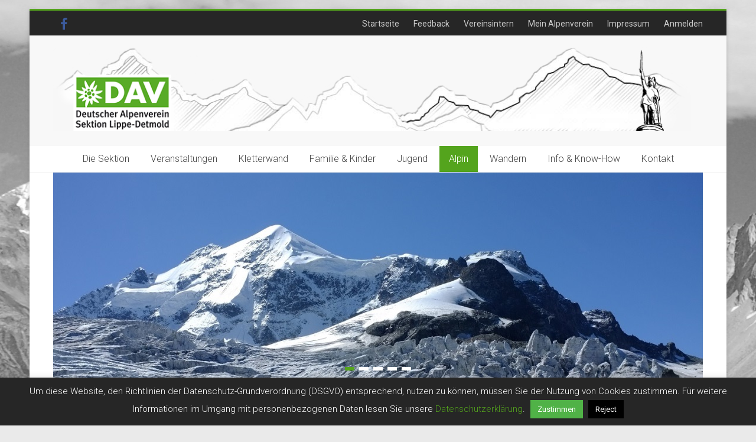

--- FILE ---
content_type: text/html; charset=UTF-8
request_url: https://dav-detmold.de/category/alpin/
body_size: 90464
content:
<!DOCTYPE html>
<html lang="de">
<head>
<meta charset="UTF-8" />
<meta name="viewport" content="width=device-width, initial-scale=1">
<link rel="profile" href="http://gmpg.org/xfn/11" />
<link rel="pingback" href="https://dav-detmold.de/xmlrpc.php" />
<title>Alpin &#8211; DAV Lippe-Detmold</title>
<!-- WP Inventory styles not loaded due to settings in dashboard.-->
<meta name='robots' content='max-image-preview:large' />
<link rel='dns-prefetch' href='//fonts.googleapis.com' />
<link rel="alternate" type="application/rss+xml" title="DAV Lippe-Detmold &raquo; Feed" href="https://dav-detmold.de/feed/" />
<link rel="alternate" type="application/rss+xml" title="DAV Lippe-Detmold &raquo; Kommentar-Feed" href="https://dav-detmold.de/comments/feed/" />
<link rel="alternate" type="application/rss+xml" title="DAV Lippe-Detmold &raquo; Alpin Kategorie-Feed" href="https://dav-detmold.de/category/alpin/feed/" />
<style id='wp-img-auto-sizes-contain-inline-css' type='text/css'>
img:is([sizes=auto i],[sizes^="auto," i]){contain-intrinsic-size:3000px 1500px}
/*# sourceURL=wp-img-auto-sizes-contain-inline-css */
</style>
<style id='wp-emoji-styles-inline-css' type='text/css'>

	img.wp-smiley, img.emoji {
		display: inline !important;
		border: none !important;
		box-shadow: none !important;
		height: 1em !important;
		width: 1em !important;
		margin: 0 0.07em !important;
		vertical-align: -0.1em !important;
		background: none !important;
		padding: 0 !important;
	}
/*# sourceURL=wp-emoji-styles-inline-css */
</style>
<style id='wp-block-library-inline-css' type='text/css'>
:root{--wp-block-synced-color:#7a00df;--wp-block-synced-color--rgb:122,0,223;--wp-bound-block-color:var(--wp-block-synced-color);--wp-editor-canvas-background:#ddd;--wp-admin-theme-color:#007cba;--wp-admin-theme-color--rgb:0,124,186;--wp-admin-theme-color-darker-10:#006ba1;--wp-admin-theme-color-darker-10--rgb:0,107,160.5;--wp-admin-theme-color-darker-20:#005a87;--wp-admin-theme-color-darker-20--rgb:0,90,135;--wp-admin-border-width-focus:2px}@media (min-resolution:192dpi){:root{--wp-admin-border-width-focus:1.5px}}.wp-element-button{cursor:pointer}:root .has-very-light-gray-background-color{background-color:#eee}:root .has-very-dark-gray-background-color{background-color:#313131}:root .has-very-light-gray-color{color:#eee}:root .has-very-dark-gray-color{color:#313131}:root .has-vivid-green-cyan-to-vivid-cyan-blue-gradient-background{background:linear-gradient(135deg,#00d084,#0693e3)}:root .has-purple-crush-gradient-background{background:linear-gradient(135deg,#34e2e4,#4721fb 50%,#ab1dfe)}:root .has-hazy-dawn-gradient-background{background:linear-gradient(135deg,#faaca8,#dad0ec)}:root .has-subdued-olive-gradient-background{background:linear-gradient(135deg,#fafae1,#67a671)}:root .has-atomic-cream-gradient-background{background:linear-gradient(135deg,#fdd79a,#004a59)}:root .has-nightshade-gradient-background{background:linear-gradient(135deg,#330968,#31cdcf)}:root .has-midnight-gradient-background{background:linear-gradient(135deg,#020381,#2874fc)}:root{--wp--preset--font-size--normal:16px;--wp--preset--font-size--huge:42px}.has-regular-font-size{font-size:1em}.has-larger-font-size{font-size:2.625em}.has-normal-font-size{font-size:var(--wp--preset--font-size--normal)}.has-huge-font-size{font-size:var(--wp--preset--font-size--huge)}:root .has-text-align-center{text-align:center}:root .has-text-align-left{text-align:left}:root .has-text-align-right{text-align:right}.has-fit-text{white-space:nowrap!important}#end-resizable-editor-section{display:none}.aligncenter{clear:both}.items-justified-left{justify-content:flex-start}.items-justified-center{justify-content:center}.items-justified-right{justify-content:flex-end}.items-justified-space-between{justify-content:space-between}.screen-reader-text{word-wrap:normal!important;border:0;clip-path:inset(50%);height:1px;margin:-1px;overflow:hidden;padding:0;position:absolute;width:1px}.screen-reader-text:focus{background-color:#ddd;clip-path:none;color:#444;display:block;font-size:1em;height:auto;left:5px;line-height:normal;padding:15px 23px 14px;text-decoration:none;top:5px;width:auto;z-index:100000}html :where(.has-border-color){border-style:solid}html :where([style*=border-top-color]){border-top-style:solid}html :where([style*=border-right-color]){border-right-style:solid}html :where([style*=border-bottom-color]){border-bottom-style:solid}html :where([style*=border-left-color]){border-left-style:solid}html :where([style*=border-width]){border-style:solid}html :where([style*=border-top-width]){border-top-style:solid}html :where([style*=border-right-width]){border-right-style:solid}html :where([style*=border-bottom-width]){border-bottom-style:solid}html :where([style*=border-left-width]){border-left-style:solid}html :where(img[class*=wp-image-]){height:auto;max-width:100%}:where(figure){margin:0 0 1em}html :where(.is-position-sticky){--wp-admin--admin-bar--position-offset:var(--wp-admin--admin-bar--height,0px)}@media screen and (max-width:600px){html :where(.is-position-sticky){--wp-admin--admin-bar--position-offset:0px}}

/*# sourceURL=wp-block-library-inline-css */
</style><style id='wp-block-embed-inline-css' type='text/css'>
.wp-block-embed.alignleft,.wp-block-embed.alignright,.wp-block[data-align=left]>[data-type="core/embed"],.wp-block[data-align=right]>[data-type="core/embed"]{max-width:360px;width:100%}.wp-block-embed.alignleft .wp-block-embed__wrapper,.wp-block-embed.alignright .wp-block-embed__wrapper,.wp-block[data-align=left]>[data-type="core/embed"] .wp-block-embed__wrapper,.wp-block[data-align=right]>[data-type="core/embed"] .wp-block-embed__wrapper{min-width:280px}.wp-block-cover .wp-block-embed{min-height:240px;min-width:320px}.wp-block-group.is-layout-flex .wp-block-embed{flex:1 1 0%;min-width:0}.wp-block-embed{overflow-wrap:break-word}.wp-block-embed :where(figcaption){margin-bottom:1em;margin-top:.5em}.wp-block-embed iframe{max-width:100%}.wp-block-embed__wrapper{position:relative}.wp-embed-responsive .wp-has-aspect-ratio .wp-block-embed__wrapper:before{content:"";display:block;padding-top:50%}.wp-embed-responsive .wp-has-aspect-ratio iframe{bottom:0;height:100%;left:0;position:absolute;right:0;top:0;width:100%}.wp-embed-responsive .wp-embed-aspect-21-9 .wp-block-embed__wrapper:before{padding-top:42.85%}.wp-embed-responsive .wp-embed-aspect-18-9 .wp-block-embed__wrapper:before{padding-top:50%}.wp-embed-responsive .wp-embed-aspect-16-9 .wp-block-embed__wrapper:before{padding-top:56.25%}.wp-embed-responsive .wp-embed-aspect-4-3 .wp-block-embed__wrapper:before{padding-top:75%}.wp-embed-responsive .wp-embed-aspect-1-1 .wp-block-embed__wrapper:before{padding-top:100%}.wp-embed-responsive .wp-embed-aspect-9-16 .wp-block-embed__wrapper:before{padding-top:177.77%}.wp-embed-responsive .wp-embed-aspect-1-2 .wp-block-embed__wrapper:before{padding-top:200%}
/*# sourceURL=https://dav-detmold.de/wp-content/plugins/gutenberg/build/styles/block-library/embed/style.css */
</style>
<style id='wp-block-paragraph-inline-css' type='text/css'>
.is-small-text{font-size:.875em}.is-regular-text{font-size:1em}.is-large-text{font-size:2.25em}.is-larger-text{font-size:3em}.has-drop-cap:not(:focus):first-letter{float:left;font-size:8.4em;font-style:normal;font-weight:100;line-height:.68;margin:.05em .1em 0 0;text-transform:uppercase}body.rtl .has-drop-cap:not(:focus):first-letter{float:none;margin-left:.1em}p.has-drop-cap.has-background{overflow:hidden}:root :where(p.has-background){padding:1.25em 2.375em}:where(p.has-text-color:not(.has-link-color)) a{color:inherit}p.has-text-align-left[style*="writing-mode:vertical-lr"],p.has-text-align-right[style*="writing-mode:vertical-rl"]{rotate:180deg}
/*# sourceURL=https://dav-detmold.de/wp-content/plugins/gutenberg/build/styles/block-library/paragraph/style.css */
</style>
<style id='wp-block-heading-inline-css' type='text/css'>
h1:where(.wp-block-heading).has-background,h2:where(.wp-block-heading).has-background,h3:where(.wp-block-heading).has-background,h4:where(.wp-block-heading).has-background,h5:where(.wp-block-heading).has-background,h6:where(.wp-block-heading).has-background{padding:1.25em 2.375em}h1.has-text-align-left[style*=writing-mode]:where([style*=vertical-lr]),h1.has-text-align-right[style*=writing-mode]:where([style*=vertical-rl]),h2.has-text-align-left[style*=writing-mode]:where([style*=vertical-lr]),h2.has-text-align-right[style*=writing-mode]:where([style*=vertical-rl]),h3.has-text-align-left[style*=writing-mode]:where([style*=vertical-lr]),h3.has-text-align-right[style*=writing-mode]:where([style*=vertical-rl]),h4.has-text-align-left[style*=writing-mode]:where([style*=vertical-lr]),h4.has-text-align-right[style*=writing-mode]:where([style*=vertical-rl]),h5.has-text-align-left[style*=writing-mode]:where([style*=vertical-lr]),h5.has-text-align-right[style*=writing-mode]:where([style*=vertical-rl]),h6.has-text-align-left[style*=writing-mode]:where([style*=vertical-lr]),h6.has-text-align-right[style*=writing-mode]:where([style*=vertical-rl]){rotate:180deg}
/*# sourceURL=https://dav-detmold.de/wp-content/plugins/gutenberg/build/styles/block-library/heading/style.css */
</style>
<style id='global-styles-inline-css' type='text/css'>
:root{--wp--preset--aspect-ratio--square: 1;--wp--preset--aspect-ratio--4-3: 4/3;--wp--preset--aspect-ratio--3-4: 3/4;--wp--preset--aspect-ratio--3-2: 3/2;--wp--preset--aspect-ratio--2-3: 2/3;--wp--preset--aspect-ratio--16-9: 16/9;--wp--preset--aspect-ratio--9-16: 9/16;--wp--preset--color--black: #000000;--wp--preset--color--cyan-bluish-gray: #abb8c3;--wp--preset--color--white: #ffffff;--wp--preset--color--pale-pink: #f78da7;--wp--preset--color--vivid-red: #cf2e2e;--wp--preset--color--luminous-vivid-orange: #ff6900;--wp--preset--color--luminous-vivid-amber: #fcb900;--wp--preset--color--light-green-cyan: #7bdcb5;--wp--preset--color--vivid-green-cyan: #00d084;--wp--preset--color--pale-cyan-blue: #8ed1fc;--wp--preset--color--vivid-cyan-blue: #0693e3;--wp--preset--color--vivid-purple: #9b51e0;--wp--preset--gradient--vivid-cyan-blue-to-vivid-purple: linear-gradient(135deg,rgb(6,147,227) 0%,rgb(155,81,224) 100%);--wp--preset--gradient--light-green-cyan-to-vivid-green-cyan: linear-gradient(135deg,rgb(122,220,180) 0%,rgb(0,208,130) 100%);--wp--preset--gradient--luminous-vivid-amber-to-luminous-vivid-orange: linear-gradient(135deg,rgb(252,185,0) 0%,rgb(255,105,0) 100%);--wp--preset--gradient--luminous-vivid-orange-to-vivid-red: linear-gradient(135deg,rgb(255,105,0) 0%,rgb(207,46,46) 100%);--wp--preset--gradient--very-light-gray-to-cyan-bluish-gray: linear-gradient(135deg,rgb(238,238,238) 0%,rgb(169,184,195) 100%);--wp--preset--gradient--cool-to-warm-spectrum: linear-gradient(135deg,rgb(74,234,220) 0%,rgb(151,120,209) 20%,rgb(207,42,186) 40%,rgb(238,44,130) 60%,rgb(251,105,98) 80%,rgb(254,248,76) 100%);--wp--preset--gradient--blush-light-purple: linear-gradient(135deg,rgb(255,206,236) 0%,rgb(152,150,240) 100%);--wp--preset--gradient--blush-bordeaux: linear-gradient(135deg,rgb(254,205,165) 0%,rgb(254,45,45) 50%,rgb(107,0,62) 100%);--wp--preset--gradient--luminous-dusk: linear-gradient(135deg,rgb(255,203,112) 0%,rgb(199,81,192) 50%,rgb(65,88,208) 100%);--wp--preset--gradient--pale-ocean: linear-gradient(135deg,rgb(255,245,203) 0%,rgb(182,227,212) 50%,rgb(51,167,181) 100%);--wp--preset--gradient--electric-grass: linear-gradient(135deg,rgb(202,248,128) 0%,rgb(113,206,126) 100%);--wp--preset--gradient--midnight: linear-gradient(135deg,rgb(2,3,129) 0%,rgb(40,116,252) 100%);--wp--preset--font-size--small: 13px;--wp--preset--font-size--medium: 20px;--wp--preset--font-size--large: 36px;--wp--preset--font-size--x-large: 42px;--wp--preset--spacing--20: 0.44rem;--wp--preset--spacing--30: 0.67rem;--wp--preset--spacing--40: 1rem;--wp--preset--spacing--50: 1.5rem;--wp--preset--spacing--60: 2.25rem;--wp--preset--spacing--70: 3.38rem;--wp--preset--spacing--80: 5.06rem;--wp--preset--shadow--natural: 6px 6px 9px rgba(0, 0, 0, 0.2);--wp--preset--shadow--deep: 12px 12px 50px rgba(0, 0, 0, 0.4);--wp--preset--shadow--sharp: 6px 6px 0px rgba(0, 0, 0, 0.2);--wp--preset--shadow--outlined: 6px 6px 0px -3px rgb(255, 255, 255), 6px 6px rgb(0, 0, 0);--wp--preset--shadow--crisp: 6px 6px 0px rgb(0, 0, 0);}:where(.is-layout-flex){gap: 0.5em;}:where(.is-layout-grid){gap: 0.5em;}body .is-layout-flex{display: flex;}.is-layout-flex{flex-wrap: wrap;align-items: center;}.is-layout-flex > :is(*, div){margin: 0;}body .is-layout-grid{display: grid;}.is-layout-grid > :is(*, div){margin: 0;}:where(.wp-block-columns.is-layout-flex){gap: 2em;}:where(.wp-block-columns.is-layout-grid){gap: 2em;}:where(.wp-block-post-template.is-layout-flex){gap: 1.25em;}:where(.wp-block-post-template.is-layout-grid){gap: 1.25em;}.has-black-color{color: var(--wp--preset--color--black) !important;}.has-cyan-bluish-gray-color{color: var(--wp--preset--color--cyan-bluish-gray) !important;}.has-white-color{color: var(--wp--preset--color--white) !important;}.has-pale-pink-color{color: var(--wp--preset--color--pale-pink) !important;}.has-vivid-red-color{color: var(--wp--preset--color--vivid-red) !important;}.has-luminous-vivid-orange-color{color: var(--wp--preset--color--luminous-vivid-orange) !important;}.has-luminous-vivid-amber-color{color: var(--wp--preset--color--luminous-vivid-amber) !important;}.has-light-green-cyan-color{color: var(--wp--preset--color--light-green-cyan) !important;}.has-vivid-green-cyan-color{color: var(--wp--preset--color--vivid-green-cyan) !important;}.has-pale-cyan-blue-color{color: var(--wp--preset--color--pale-cyan-blue) !important;}.has-vivid-cyan-blue-color{color: var(--wp--preset--color--vivid-cyan-blue) !important;}.has-vivid-purple-color{color: var(--wp--preset--color--vivid-purple) !important;}.has-black-background-color{background-color: var(--wp--preset--color--black) !important;}.has-cyan-bluish-gray-background-color{background-color: var(--wp--preset--color--cyan-bluish-gray) !important;}.has-white-background-color{background-color: var(--wp--preset--color--white) !important;}.has-pale-pink-background-color{background-color: var(--wp--preset--color--pale-pink) !important;}.has-vivid-red-background-color{background-color: var(--wp--preset--color--vivid-red) !important;}.has-luminous-vivid-orange-background-color{background-color: var(--wp--preset--color--luminous-vivid-orange) !important;}.has-luminous-vivid-amber-background-color{background-color: var(--wp--preset--color--luminous-vivid-amber) !important;}.has-light-green-cyan-background-color{background-color: var(--wp--preset--color--light-green-cyan) !important;}.has-vivid-green-cyan-background-color{background-color: var(--wp--preset--color--vivid-green-cyan) !important;}.has-pale-cyan-blue-background-color{background-color: var(--wp--preset--color--pale-cyan-blue) !important;}.has-vivid-cyan-blue-background-color{background-color: var(--wp--preset--color--vivid-cyan-blue) !important;}.has-vivid-purple-background-color{background-color: var(--wp--preset--color--vivid-purple) !important;}.has-black-border-color{border-color: var(--wp--preset--color--black) !important;}.has-cyan-bluish-gray-border-color{border-color: var(--wp--preset--color--cyan-bluish-gray) !important;}.has-white-border-color{border-color: var(--wp--preset--color--white) !important;}.has-pale-pink-border-color{border-color: var(--wp--preset--color--pale-pink) !important;}.has-vivid-red-border-color{border-color: var(--wp--preset--color--vivid-red) !important;}.has-luminous-vivid-orange-border-color{border-color: var(--wp--preset--color--luminous-vivid-orange) !important;}.has-luminous-vivid-amber-border-color{border-color: var(--wp--preset--color--luminous-vivid-amber) !important;}.has-light-green-cyan-border-color{border-color: var(--wp--preset--color--light-green-cyan) !important;}.has-vivid-green-cyan-border-color{border-color: var(--wp--preset--color--vivid-green-cyan) !important;}.has-pale-cyan-blue-border-color{border-color: var(--wp--preset--color--pale-cyan-blue) !important;}.has-vivid-cyan-blue-border-color{border-color: var(--wp--preset--color--vivid-cyan-blue) !important;}.has-vivid-purple-border-color{border-color: var(--wp--preset--color--vivid-purple) !important;}.has-vivid-cyan-blue-to-vivid-purple-gradient-background{background: var(--wp--preset--gradient--vivid-cyan-blue-to-vivid-purple) !important;}.has-light-green-cyan-to-vivid-green-cyan-gradient-background{background: var(--wp--preset--gradient--light-green-cyan-to-vivid-green-cyan) !important;}.has-luminous-vivid-amber-to-luminous-vivid-orange-gradient-background{background: var(--wp--preset--gradient--luminous-vivid-amber-to-luminous-vivid-orange) !important;}.has-luminous-vivid-orange-to-vivid-red-gradient-background{background: var(--wp--preset--gradient--luminous-vivid-orange-to-vivid-red) !important;}.has-very-light-gray-to-cyan-bluish-gray-gradient-background{background: var(--wp--preset--gradient--very-light-gray-to-cyan-bluish-gray) !important;}.has-cool-to-warm-spectrum-gradient-background{background: var(--wp--preset--gradient--cool-to-warm-spectrum) !important;}.has-blush-light-purple-gradient-background{background: var(--wp--preset--gradient--blush-light-purple) !important;}.has-blush-bordeaux-gradient-background{background: var(--wp--preset--gradient--blush-bordeaux) !important;}.has-luminous-dusk-gradient-background{background: var(--wp--preset--gradient--luminous-dusk) !important;}.has-pale-ocean-gradient-background{background: var(--wp--preset--gradient--pale-ocean) !important;}.has-electric-grass-gradient-background{background: var(--wp--preset--gradient--electric-grass) !important;}.has-midnight-gradient-background{background: var(--wp--preset--gradient--midnight) !important;}.has-small-font-size{font-size: var(--wp--preset--font-size--small) !important;}.has-medium-font-size{font-size: var(--wp--preset--font-size--medium) !important;}.has-large-font-size{font-size: var(--wp--preset--font-size--large) !important;}.has-x-large-font-size{font-size: var(--wp--preset--font-size--x-large) !important;}
/*# sourceURL=global-styles-inline-css */
</style>
<style id='core-block-supports-inline-css' type='text/css'>
.wp-elements-a4e4feb8968a715ca61be32cce241601 a:where(:not(.wp-element-button)){color:var(--wp--preset--color--black);}
/*# sourceURL=core-block-supports-inline-css */
</style>

<style id='classic-theme-styles-inline-css' type='text/css'>
.wp-block-button__link{background-color:#32373c;border-radius:9999px;box-shadow:none;color:#fff;font-size:1.125em;padding:calc(.667em + 2px) calc(1.333em + 2px);text-decoration:none}.wp-block-file__button{background:#32373c;color:#fff}.wp-block-accordion-heading{margin:0}.wp-block-accordion-heading__toggle{background-color:inherit!important;color:inherit!important}.wp-block-accordion-heading__toggle:not(:focus-visible){outline:none}.wp-block-accordion-heading__toggle:focus,.wp-block-accordion-heading__toggle:hover{background-color:inherit!important;border:none;box-shadow:none;color:inherit;padding:var(--wp--preset--spacing--20,1em) 0;text-decoration:none}.wp-block-accordion-heading__toggle:focus-visible{outline:auto;outline-offset:0}
/*# sourceURL=https://dav-detmold.de/wp-content/plugins/gutenberg/build/styles/block-library/classic.css */
</style>
<link rel='stylesheet' id='contact-form-7-css' href='https://dav-detmold.de/wp-content/plugins/contact-form-7/includes/css/styles.css?ver=6.1.4' type='text/css' media='all' />
<link rel='stylesheet' id='cookie-law-info-css' href='https://dav-detmold.de/wp-content/plugins/cookie-law-info/legacy/public/css/cookie-law-info-public.css?ver=3.3.9.1' type='text/css' media='all' />
<link rel='stylesheet' id='cookie-law-info-gdpr-css' href='https://dav-detmold.de/wp-content/plugins/cookie-law-info/legacy/public/css/cookie-law-info-gdpr.css?ver=3.3.9.1' type='text/css' media='all' />
<link rel='stylesheet' id='events-maker-front-css' href='https://dav-detmold.de/wp-content/plugins/events-maker/css/front.css?ver=6.9' type='text/css' media='all' />
<link rel='stylesheet' id='accelerate_style-css' href='https://dav-detmold.de/wp-content/themes/accelerate-pro/style.css?ver=6.9' type='text/css' media='all' />
<link rel='stylesheet' id='accelerate_googlefonts-css' href='//fonts.googleapis.com/css?family=Roboto+Slab%3A700%2C400%7CRoboto%3A400%2C300%2C100&#038;ver=6.9' type='text/css' media='all' />
<link rel='stylesheet' id='accelerate-fontawesome-css' href='https://dav-detmold.de/wp-content/themes/accelerate-pro/fontawesome/css/font-awesome.min.css?ver=4.7.0' type='text/css' media='all' />
<script type="text/javascript" src="https://dav-detmold.de/wp-includes/js/jquery/jquery.min.js?ver=3.7.1" id="jquery-core-js"></script>
<script type="text/javascript" src="https://dav-detmold.de/wp-includes/js/jquery/jquery-migrate.min.js?ver=3.4.1" id="jquery-migrate-js"></script>
<script type="text/javascript" id="cookie-law-info-js-extra">
/* <![CDATA[ */
var Cli_Data = {"nn_cookie_ids":[],"cookielist":[],"non_necessary_cookies":[],"ccpaEnabled":"","ccpaRegionBased":"","ccpaBarEnabled":"","strictlyEnabled":["necessary","obligatoire"],"ccpaType":"gdpr","js_blocking":"","custom_integration":"","triggerDomRefresh":"","secure_cookies":""};
var cli_cookiebar_settings = {"animate_speed_hide":"500","animate_speed_show":"500","background":"#262626","border":"#444","border_on":"","button_1_button_colour":"#50b247","button_1_button_hover":"#408e39","button_1_link_colour":"#fff","button_1_as_button":"1","button_1_new_win":"","button_2_button_colour":"#333","button_2_button_hover":"#292929","button_2_link_colour":"#444","button_2_as_button":"","button_2_hidebar":"","button_3_button_colour":"#000","button_3_button_hover":"#000000","button_3_link_colour":"#fff","button_3_as_button":"1","button_3_new_win":"","button_4_button_colour":"#000","button_4_button_hover":"#000000","button_4_link_colour":"#fff","button_4_as_button":"1","button_7_button_colour":"#61a229","button_7_button_hover":"#4e8221","button_7_link_colour":"#fff","button_7_as_button":"1","button_7_new_win":"","font_family":"inherit","header_fix":"","notify_animate_hide":"1","notify_animate_show":"","notify_div_id":"#cookie-law-info-bar","notify_position_horizontal":"right","notify_position_vertical":"bottom","scroll_close":"","scroll_close_reload":"","accept_close_reload":"","reject_close_reload":"","showagain_tab":"","showagain_background":"#fff","showagain_border":"#000","showagain_div_id":"#cookie-law-info-again","showagain_x_position":"100px","text":"#ffffff","show_once_yn":"","show_once":"20000","logging_on":"","as_popup":"","popup_overlay":"1","bar_heading_text":"","cookie_bar_as":"banner","popup_showagain_position":"bottom-right","widget_position":"left"};
var log_object = {"ajax_url":"https://dav-detmold.de/wp-admin/admin-ajax.php"};
//# sourceURL=cookie-law-info-js-extra
/* ]]> */
</script>
<script type="text/javascript" src="https://dav-detmold.de/wp-content/plugins/cookie-law-info/legacy/public/js/cookie-law-info-public.js?ver=3.3.9.1" id="cookie-law-info-js"></script>
<script type="text/javascript" src="https://dav-detmold.de/wp-content/plugins/events-maker/js/front-sorting.js?ver=6.9" id="events-maker-sorting-js"></script>
<link rel="https://api.w.org/" href="https://dav-detmold.de/wp-json/" /><link rel="alternate" title="JSON" type="application/json" href="https://dav-detmold.de/wp-json/wp/v2/categories/5" /><link rel="EditURI" type="application/rsd+xml" title="RSD" href="https://dav-detmold.de/xmlrpc.php?rsd" />
<meta name="generator" content="WordPress 6.9" />
<style type="text/css" id="custom-background-css">
body.custom-background { background-image: url("https://dav-detmold.de/wp-content/uploads/2015/11/Seebachtal_Talschluss_-_Lassacher_Winkel_BW.jpg"); background-position: center top; background-size: auto; background-repeat: no-repeat; background-attachment: fixed; }
</style>
	<link rel="icon" href="https://dav-detmold.de/wp-content/uploads/2015/11/cropped-Logo_DAV_512-32x32.png" sizes="32x32" />
<link rel="icon" href="https://dav-detmold.de/wp-content/uploads/2015/11/cropped-Logo_DAV_512-192x192.png" sizes="192x192" />
<link rel="apple-touch-icon" href="https://dav-detmold.de/wp-content/uploads/2015/11/cropped-Logo_DAV_512-180x180.png" />
<meta name="msapplication-TileImage" content="https://dav-detmold.de/wp-content/uploads/2015/11/cropped-Logo_DAV_512-270x270.png" />
		<style type="text/css"> #header-text-nav-wrap{padding:15px 0}#header-left-section{float:none;max-width:100%;margin-right:0}#header-logo-image{float:none;text-align:center;margin-bottom:10px}#header-text{float:none;text-align:center;padding:0;margin-bottom:10px}#site-description{padding-bottom:5px}#header-right-section{float:none;max-width:100%}#header-right-section .widget{padding:0 0 10px;float:none;text-align:center}
 .main-navigation{text-align:center}.main-navigation a,.main-navigation li{display:inline-block;float:none}.main-navigation ul li ul li:last-child{float:left}.main-navigation ul li ul li{float:left;text-align:left}.main-navigation ul li ul li a,.main-navigation ul li ul li.current-menu-item a,.main-navigation ul li.current-menu-ancestor ul li a,.main-navigation ul li.current-menu-item ul li a,.main-navigation ul li.current_page_ancestor ul li a,.main-navigation ul li.current_page_item ul li a{width:172px}
 .accelerate-button,blockquote,button,input[type=button],input[type=reset],input[type=submit]{background-color:#54a41d}#site-title a:hover,.next a:hover,.previous a:hover,a{color:#54a41d}#search-form span,.main-navigation a:hover,.main-navigation ul li ul li a:hover,.main-navigation ul li ul li:hover>a,.main-navigation ul li.current-menu-ancestor a,.main-navigation ul li.current-menu-item a,.main-navigation ul li.current-menu-item ul li a:hover,.main-navigation ul li.current_page_ancestor a,.main-navigation ul li.current_page_item a,.main-navigation ul li:hover>a,.main-small-navigation li:hover > a,.main-navigation ul ul.sub-menu li.current-menu-ancestor> a,.main-navigation ul li.current-menu-ancestor li.current_page_item> a{background-color:#54a41d}.site-header .menu-toggle:before{color:#54a41d}.main-small-navigation li a:hover,.widget_team_block .more-link{background-color:#54a41d}.main-small-navigation .current-menu-item a,.main-small-navigation .current_page_item a,.team-title::b {background:#54a41d}.footer-menu a:hover,.footer-menu ul li.current-menu-ancestor a,.footer-menu ul li.current-menu-item a,.footer-menu ul li.current_page_ancestor a,.footer-menu ul li.current_page_item a,.footer-menu ul li:hover>a,.widget_team_block .team-title:hover>a{color:#54a41d}a.slide-prev,a.slide-next,.slider-title-head .entry-title a{background-color:#54a41d}#controllers a.active,#controllers a:hover,.widget_team_block .team-social-icon a:hover{background-color:#54a41d;color:#54a41d}.format-link .entry-content a{background-color:#54a41d}.tg-one-fourth .widget-title a:hover,.tg-one-half .widget-title a:hover,.tg-one-third .widget-title a:hover,.widget_featured_posts .tg-one-half .entry-title a:hover,.widget_image_service_block .entry-title a:hover,.widget_service_block i.fa,.widget_fun_facts .counter-icon i{color:#54a41d}#content .wp-pagenavi .current,#content .wp-pagenavi a:hover,.pagination span{background-color:#54a41d}.pagination a span:hover{color:#54a41d;border-color:#54a41d}#content .comments-area a.comment-edit-link:hover,#content .comments-area a.comment-permalink:hover,#content .comments-area article header cite a:hover,.comments-area .comment-author-link a:hover,.widget_testimonial .testimonial-icon:before,.widget_testimonial i.fa-quote-left{color:#54a41d}#wp-calendar #today,.comment .comment-reply-link:hover,.nav-next a:hover,.nav-previous a:hover{color:#54a41d}.widget-title span{border-bottom:2px solid #54a41d}#secondary h3 span:before,.footer-widgets-area h3 span:before{color:#54a41d}#secondary .accelerate_tagcloud_widget a:hover,.footer-widgets-area .accelerate_tagcloud_widget a:hover{background-color:#54a41d}.footer-socket-wrapper .copyright a:hover,.footer-widgets-area a:hover{color:#54a41d}a#scroll-up{background-color:#54a41d}.entry-meta .byline i,.entry-meta .cat-links i,.entry-meta a,.post .entry-title a:hover{color:#54a41d}.entry-meta .post-format i{background-color:#54a41d}.entry-meta .comments-link a:hover,.entry-meta .edit-link a:hover,.entry-meta .posted-on a:hover,.entry-meta .tag-links a:hover{color:#54a41d}.more-link span,.read-more{background-color:#54a41d}.single #content .tags a:hover{color:#54a41d}#page{border-top:3px solid #54a41d}.nav-menu li a:hover,.top-menu-toggle:before{color:#54a41d}.footer-socket-wrapper{border-top: 3px solid #54a41d;}.comments-area .comment-author-link span,{background-color:#54a41d}@media screen and (max-width: 767px){.better-responsive-menu .sub-toggle{background-color:#227200}}.woocommerce a.button, .woocommerce button.button, .woocommerce input.button, .woocommerce #respond input#submit, .woocommerce #content input.button, .woocommerce-page a.button, .woocommerce-page button.button, .woocommerce-page input.button, .woocommerce-page #respond input#submit, .woocommerce-page #content input.button,main-navigation li.menu-item-has-children:hover, .main-small-navigation .current_page_item > a, .main-small-navigation .current-menu-item > a { background-color: #54a41d; } @media(max-width: 1024px) and (min-width: 768px){
			.main-navigation li.menu-item-has-children:hover,.main-navigation li.current_page_item{background:#54a41d;}}.widget_our_clients .clients-cycle-prev, .widget_our_clients .clients-cycle-next{background-color:#54a41d} #page { border-top-color: #54a41d; } .slider-title-head .entry-title a { background-color: #54a41d; } .entry-meta .byline i, .entry-meta .cat-links i, .entry-meta a { color: #54a41d; } .accelerate-button, input[type="reset"], input[type="button"], input[type="submit"], button, .read-more, .more-link span { background-color: #54a41d; }</style>
				<style type="text/css" id="wp-custom-css">
			/*
Willkommen bei den Individuellen CSS

Wie es funktioniert, steht unter http://wp.me/PEmnE-Bt
*/
.gallery::after {
	clear: both;
	content: "";
	display: table;
}
/*Beitragsbild ausblenden global
.single-post .wp-post-image { display: none; }*/		</style>
		<!-- ## NXS/OG ## --><!-- ## NXSOGTAGS ## --><!-- ## NXS/OG ## -->
</head>

<body class="archive category category-alpin category-5 custom-background wp-custom-logo wp-theme-accelerate-pro  better-responsive-menu blog-alternate-small">
<div id="page" class="hfeed site">
		<header id="masthead" class="site-header clearfix">

					<div id="header-meta" class="clearfix">
				<div class="inner-wrap">
					
		<div class="social-links clearfix">
			<ul>
				<li><a href="https://www.facebook.com/davdetmold/"target="_blank"><i class="fa fa-facebook"></i></a></li>			</ul>
		</div><!-- .social-links -->
							<nav id="top-site-navigation" class="small-menu" class="clearfix">
						<h3 class="top-menu-toggle"></h3>
						<div class="nav-menu clearfix">
						<div class="menu-top-bar-container"><ul id="menu-top-bar" class="menu"><li id="menu-item-3571" class="menu-item menu-item-type-custom menu-item-object-custom menu-item-home menu-item-3571"><a href="https://dav-detmold.de/">Startseite</a></li>
<li id="menu-item-3572" class="menu-item menu-item-type-post_type menu-item-object-page menu-item-3572"><a href="https://dav-detmold.de/feedback/">Feedback</a></li>
<li id="menu-item-3574" class="menu-item menu-item-type-post_type menu-item-object-page menu-item-3574"><a href="https://dav-detmold.de/vereinsintern/">Vereinsintern</a></li>
<li id="menu-item-20761" class="menu-item menu-item-type-post_type menu-item-object-page menu-item-20761"><a href="https://dav-detmold.de/mein-alpenverein/">Mein Alpenverein</a></li>
<li id="menu-item-3573" class="menu-item menu-item-type-post_type menu-item-object-page menu-item-3573"><a href="https://dav-detmold.de/impressum/">Impressum</a></li>
<li id="menu-item-3575" class="menu-item menu-item-type-custom menu-item-object-custom menu-item-3575"><a href="https://dav-detmold.de/wp-admin">Anmelden</a></li>
</ul></div>						</div><!-- .nav-menu -->
	    			</nav>
				</div>
			</div>
		
		<div id="header-text-nav-container" class="clearfix">

			
			<div class="inner-wrap">

				<div id="header-text-nav-wrap" class="clearfix">
					<div id="header-left-section">
													<div id="header-logo-image">
																<a href="https://dav-detmold.de/" class="custom-logo-link" rel="home"><img width="1100" height="150" src="https://dav-detmold.de/wp-content/uploads/2016/06/header_1100x150_hermann_transp.png" class="custom-logo" alt="DAV Lippe-Detmold" decoding="async" fetchpriority="high" srcset="https://dav-detmold.de/wp-content/uploads/2016/06/header_1100x150_hermann_transp.png 1100w, https://dav-detmold.de/wp-content/uploads/2016/06/header_1100x150_hermann_transp-300x41.png 300w, https://dav-detmold.de/wp-content/uploads/2016/06/header_1100x150_hermann_transp-600x82.png 600w" sizes="(max-width: 1100px) 100vw, 1100px" /></a>							</div><!-- #header-logo-image -->
												<div id="header-text" class="screen-reader-text">
														<h3 id="site-title">
									<a href="https://dav-detmold.de/" title="DAV Lippe-Detmold" rel="home">DAV Lippe-Detmold</a>
								</h3>
															<p id="site-description">Deutscher Alpenverein Sektion Lippe-Detmold e.V</p>
													</div><!-- #header-text -->
					</div><!-- #header-left-section -->
					<div id="header-right-section">
									    	</div><!-- #header-right-section -->

			   </div><!-- #header-text-nav-wrap -->

			</div><!-- .inner-wrap -->

			
			
			<nav id="site-navigation" class="main-navigation clearfix" role="navigation">
				<h3 class="menu-toggle">Menü</h3>
				<div class="menu-primary-container inner-wrap"><ul id="menu-hauptmenue-oben" class="menu"><li id="menu-item-10675" class="menu-item menu-item-type-custom menu-item-object-custom menu-item-has-children menu-item-10675"><a href="#">Die Sektion</a>
<ul class="sub-menu">
	<li id="menu-item-3529" class="menu-item menu-item-type-taxonomy menu-item-object-category menu-item-3529"><a href="https://dav-detmold.de/category/sektion/">News</a></li>
	<li id="menu-item-3545" class="menu-item menu-item-type-post_type menu-item-object-page menu-item-3545"><a href="https://dav-detmold.de/die-sektion/mitglied-werden/">Mitglied werden</a></li>
	<li id="menu-item-20773" class="menu-item menu-item-type-post_type menu-item-object-page menu-item-20773"><a href="https://dav-detmold.de/mein-alpenverein/">Mein Alpenverein</a></li>
	<li id="menu-item-3546" class="menu-item menu-item-type-post_type menu-item-object-page menu-item-3546"><a href="https://dav-detmold.de/die-sektion/ueber-die-sektion/">Über die Sektion</a></li>
	<li id="menu-item-10398" class="menu-item menu-item-type-taxonomy menu-item-object-category menu-item-has-children menu-item-10398"><a href="https://dav-detmold.de/category/sektion/hohe-tauern/">Detmolder Grat &#038; Tauernhöhenweg</a>
	<ul class="sub-menu">
		<li id="menu-item-3566" class="menu-item menu-item-type-post_type menu-item-object-page menu-item-3566"><a href="https://dav-detmold.de/die-sektion/detmolder-grat/">Info</a></li>
	</ul>
</li>
	<li id="menu-item-3547" class="menu-item menu-item-type-post_type menu-item-object-page menu-item-3547"><a href="https://dav-detmold.de/die-sektion/ansprechpartner/">Ansprechpartner</a></li>
	<li id="menu-item-3548" class="menu-item menu-item-type-post_type menu-item-object-page menu-item-has-children menu-item-3548"><a href="https://dav-detmold.de/die-sektion/geschaeftsstelle-buecherei/">Geschäftsstelle &#038; Bücherei</a>
	<ul class="sub-menu">
		<li id="menu-item-6828" class="menu-item menu-item-type-post_type menu-item-object-page menu-item-6828"><a href="https://dav-detmold.de/die-sektion/geschaeftsstelle-buecherei/bibliothekskatalog/">Bibliothekskatalog</a></li>
	</ul>
</li>
	<li id="menu-item-3550" class="menu-item menu-item-type-post_type menu-item-object-page menu-item-has-children menu-item-3550"><a href="https://dav-detmold.de/die-sektion/downloads/">Downloads</a>
	<ul class="sub-menu">
		<li id="menu-item-20463" class="menu-item menu-item-type-taxonomy menu-item-object-category menu-item-20463"><a href="https://dav-detmold.de/category/bergspiegel/">Bergspiegel</a></li>
	</ul>
</li>
	<li id="menu-item-3551" class="menu-item menu-item-type-post_type menu-item-object-page menu-item-3551"><a href="https://dav-detmold.de/die-sektion/unsere-partner/">Unsere Partner</a></li>
</ul>
</li>
<li id="menu-item-10676" class="menu-item menu-item-type-custom menu-item-object-custom menu-item-has-children menu-item-10676"><a href="#">Veranstaltungen</a>
<ul class="sub-menu">
	<li id="menu-item-3537" class="menu-item menu-item-type-taxonomy menu-item-object-category menu-item-has-children menu-item-3537"><a href="https://dav-detmold.de/category/veranstaltungen/">News</a>
	<ul class="sub-menu">
		<li id="menu-item-3534" class="menu-item menu-item-type-taxonomy menu-item-object-category menu-item-3534"><a href="https://dav-detmold.de/category/veranstaltungen/kurse/">Kurse</a></li>
		<li id="menu-item-3536" class="menu-item menu-item-type-taxonomy menu-item-object-category menu-item-3536"><a href="https://dav-detmold.de/category/veranstaltungen/touren/">Touren</a></li>
		<li id="menu-item-3538" class="menu-item menu-item-type-taxonomy menu-item-object-category menu-item-3538"><a href="https://dav-detmold.de/category/veranstaltungen/wanderungen/">Wanderungen</a></li>
		<li id="menu-item-3535" class="menu-item menu-item-type-taxonomy menu-item-object-category menu-item-3535"><a href="https://dav-detmold.de/category/veranstaltungen/sektionsabende-geselliges/">Sektionsabende &amp; Geselliges</a></li>
	</ul>
</li>
	<li id="menu-item-3806" class="menu-item menu-item-type-post_type menu-item-object-page menu-item-3806"><a href="https://dav-detmold.de/veranstaltungen/calendar/">Kalender</a></li>
</ul>
</li>
<li id="menu-item-10677" class="menu-item menu-item-type-custom menu-item-object-custom menu-item-has-children menu-item-10677"><a href="#">Kletterwand</a>
<ul class="sub-menu">
	<li id="menu-item-3555" class="menu-item menu-item-type-taxonomy menu-item-object-category menu-item-3555"><a href="https://dav-detmold.de/category/kletterwand/">News</a></li>
	<li id="menu-item-3553" class="menu-item menu-item-type-post_type menu-item-object-page menu-item-has-children menu-item-3553"><a href="https://dav-detmold.de/kletterwand/info-ansprechpartner/">Info &#038; Ansprechpartner</a>
	<ul class="sub-menu">
		<li id="menu-item-7115" class="menu-item menu-item-type-post_type menu-item-object-page menu-item-7115"><a href="https://dav-detmold.de/kletterwand/info-ansprechpartner/materialverleih/">Materialverleih</a></li>
	</ul>
</li>
	<li id="menu-item-3554" class="menu-item menu-item-type-post_type menu-item-object-page menu-item-3554"><a href="https://dav-detmold.de/kletterwand/kurse/">Kurse</a></li>
</ul>
</li>
<li id="menu-item-10678" class="menu-item menu-item-type-custom menu-item-object-custom menu-item-has-children menu-item-10678"><a href="#">Familie &#038; Kinder</a>
<ul class="sub-menu">
	<li id="menu-item-3560" class="menu-item menu-item-type-taxonomy menu-item-object-category menu-item-3560"><a href="https://dav-detmold.de/category/familie-kinder/">News</a></li>
	<li id="menu-item-3562" class="menu-item menu-item-type-post_type menu-item-object-page menu-item-3562"><a href="https://dav-detmold.de/familie-kinder/info-ansprechpartner/">Info &#038; Ansprechpartner</a></li>
</ul>
</li>
<li id="menu-item-10679" class="menu-item menu-item-type-custom menu-item-object-custom menu-item-has-children menu-item-10679"><a href="#">Jugend</a>
<ul class="sub-menu">
	<li id="menu-item-3561" class="menu-item menu-item-type-taxonomy menu-item-object-category menu-item-3561"><a href="https://dav-detmold.de/category/jugend/">News</a></li>
	<li id="menu-item-3563" class="menu-item menu-item-type-post_type menu-item-object-page menu-item-3563"><a href="https://dav-detmold.de/jugend/info-ansprechpartner/">Info &#038; Ansprechpartner</a></li>
</ul>
</li>
<li id="menu-item-10680" class="menu-item menu-item-type-custom menu-item-object-custom current-menu-ancestor current-menu-parent menu-item-has-children menu-item-10680"><a href="#">Alpin</a>
<ul class="sub-menu">
	<li id="menu-item-3564" class="menu-item menu-item-type-taxonomy menu-item-object-category current-menu-item menu-item-3564"><a href="https://dav-detmold.de/category/alpin/" aria-current="page">News</a></li>
	<li id="menu-item-3565" class="menu-item menu-item-type-post_type menu-item-object-page menu-item-3565"><a href="https://dav-detmold.de/alpin/info-ansprechpartner/">Info &#038; Ansprechpartner</a></li>
</ul>
</li>
<li id="menu-item-10681" class="menu-item menu-item-type-custom menu-item-object-custom menu-item-has-children menu-item-10681"><a href="#">Wandern</a>
<ul class="sub-menu">
	<li id="menu-item-3567" class="menu-item menu-item-type-taxonomy menu-item-object-category menu-item-3567"><a href="https://dav-detmold.de/category/wandern/">News</a></li>
	<li id="menu-item-3568" class="menu-item menu-item-type-post_type menu-item-object-page menu-item-3568"><a href="https://dav-detmold.de/wandern/info-ansprechpartner/">Info &#038; Ansprechpartner</a></li>
</ul>
</li>
<li id="menu-item-5076" class="menu-item menu-item-type-taxonomy menu-item-object-category menu-item-has-children menu-item-5076"><a href="https://dav-detmold.de/category/info-know-how/">Info &amp; Know-How</a>
<ul class="sub-menu">
	<li id="menu-item-10720" class="menu-item menu-item-type-taxonomy menu-item-object-category menu-item-has-children menu-item-10720"><a href="https://dav-detmold.de/category/info-know-how/sicherheit/">Sicherheit</a>
	<ul class="sub-menu">
		<li id="menu-item-10721" class="menu-item menu-item-type-taxonomy menu-item-object-category menu-item-10721"><a href="https://dav-detmold.de/category/info-know-how/sicherheit/aktion-sicher-klettern/">Aktion sicher klettern</a></li>
	</ul>
</li>
	<li id="menu-item-7100" class="menu-item menu-item-type-taxonomy menu-item-object-category menu-item-has-children menu-item-7100"><a href="https://dav-detmold.de/category/info-know-how/material/">Material</a>
	<ul class="sub-menu">
		<li id="menu-item-3540" class="menu-item menu-item-type-taxonomy menu-item-object-category menu-item-3540"><a href="https://dav-detmold.de/category/info-know-how/material/rueckrufe/">Rückrufe</a></li>
	</ul>
</li>
	<li id="menu-item-7101" class="menu-item menu-item-type-taxonomy menu-item-object-category menu-item-7101"><a href="https://dav-detmold.de/category/info-know-how/natur-klima/">Natur &amp; Klima</a></li>
</ul>
</li>
<li id="menu-item-3570" class="menu-item menu-item-type-post_type menu-item-object-page menu-item-3570"><a href="https://dav-detmold.de/kontakt/">Kontakt</a></li>
</ul></div>			</nav>
		</div><!-- #header-text-nav-container -->

		
						<section id="featured-slider">
			<div class="slider-cycle inner-wrap">
				<div class="slider-rotate">
												<div class="slides displaynone">
																<figure>
																			<img alt="" src="https://dav-detmold.de/wp-content/uploads/2016/04/slider-03.jpg">
																		</figure>
								<div class="entry-container">
																										</div>
							</div>
														<div class="slides displaynone">
																<figure>
																			<img alt="" src="https://dav-detmold.de/wp-content/uploads/2016/04/slider-02.jpg">
																		</figure>
								<div class="entry-container">
																										</div>
							</div>
														<div class="slides displaynone">
																<figure>
																			<img alt="" src="https://dav-detmold.de/wp-content/uploads/2016/04/slider-01.jpg">
																		</figure>
								<div class="entry-container">
																										</div>
							</div>
														<div class="slides displaynone">
																<figure>
																			<img alt="" src="https://dav-detmold.de/wp-content/uploads/2016/04/slider-07.jpg">
																		</figure>
								<div class="entry-container">
																										</div>
							</div>
														<div class="slides displaynone">
																<figure>
																			<img alt="" src="https://dav-detmold.de/wp-content/uploads/2016/04/slider-06.jpg">
																		</figure>
								<div class="entry-container">
																										</div>
							</div>
												<nav id="controllers" class="clearfix"></nav>
				</div>

				<a class="slide-next" href="#"><i class="fa fa-angle-right"></i></a>
				<a class="slide-prev" href="#"><i class="fa fa-angle-left"></i></a>
			</div>

		</section>

		
	</header>
			<div id="main" class="clearfix">
		<div class="inner-wrap clearfix">

	
	<div id="primary">
		<div id="content" class="clearfix">

			
				<header class="page-header">
					<h1 class="page-title">
						Alpin					</h1>
					<div class="taxonomy-description"><p>Die aktuellen Touren sind unter Veranstaltungen gelistet.</p>
</div>				</header><!-- .page-header -->

				
					
					
<article id="post-21139" class="post-21139 post type-post status-publish format-standard has-post-thumbnail category-alpin category-kletterwand category-kurse category-veranstaltungen tag-alpenverein tag-klettern tag-kurs">
		<header class="entry-header">
		<h2 class="entry-title">
			<a href="https://dav-detmold.de/2026/01/18/kurs-grundlagen-alpin-ab-mitte-februar/" title="Kurs „Grundlagen Alpin“ ab Mitte Februar">Kurs „Grundlagen Alpin“ ab Mitte Februar</a>
		</h2>
	</header>

	<div class="entry-meta">		<span class="byline"><span class="author vcard"><i class="fa fa-user"></i><a class="url fn n" href="https://dav-detmold.de/author/beate-l/" title="Beate Lippert">Beate Lippert</a></span></span>
		<span class="cat-links"><i class="fa fa-folder-open"></i><a href="https://dav-detmold.de/category/alpin/" rel="category tag">Alpin</a>,<a href="https://dav-detmold.de/category/kletterwand/" rel="category tag">Kletterwand</a>,<a href="https://dav-detmold.de/category/veranstaltungen/kurse/" rel="category tag">Kurse</a>,<a href="https://dav-detmold.de/category/veranstaltungen/" rel="category tag">Veranstaltungen</a></span>
		<span class="sep"><span class="post-format"><i class="fa "></i></span></span>

		<span class="posted-on"><a href="https://dav-detmold.de/2026/01/18/kurs-grundlagen-alpin-ab-mitte-februar/" title="16:12" rel="bookmark"><i class="fa fa-calendar-o"></i> <time class="entry-date published" datetime="2026-01-18T16:12:36+01:00">18. Januar 2026</time><time class="updated" datetime="2026-01-18T16:12:38+01:00">18. Januar 2026</time></a></span><span class="tag-links"><i class="fa fa-tags"></i><a href="https://dav-detmold.de/tag/alpenverein/" rel="tag">Alpenverein</a>,<a href="https://dav-detmold.de/tag/klettern/" rel="tag">Klettern</a>,<a href="https://dav-detmold.de/tag/kurs/" rel="tag">Kurs</a></span></div>
	<div class="post-image-content-wrap clearfix">
		<figure class="post-featured-image"><a href="https://dav-detmold.de/2026/01/18/kurs-grundlagen-alpin-ab-mitte-februar/" title="Kurs „Grundlagen Alpin“ ab Mitte Februar"><img width="230" height="230" src="https://dav-detmold.de/wp-content/uploads/2016/06/logo_std_Featured_Image-230x230.png" class="attachment-featured-blog-small size-featured-blog-small wp-post-image default-featured-img" alt="Kurs „Grundlagen Alpin“ ab Mitte Februar" title="Kurs „Grundlagen Alpin“ ab Mitte Februar" decoding="async" srcset="https://dav-detmold.de/wp-content/uploads/2016/06/logo_std_Featured_Image-230x230.png 230w, https://dav-detmold.de/wp-content/uploads/2016/06/logo_std_Featured_Image-140x140.png 140w, https://dav-detmold.de/wp-content/uploads/2016/06/logo_std_Featured_Image.png 240w" sizes="(max-width: 230px) 100vw, 230px" /></a></figure>
		<div class="entry-content clearfix">
			
<p>Dieser Kurs richtet sich an alle Bergsportinteressierten, die bisher in den Bergen auf Wanderwegen oder Klettersteigen unterwegs waren oder vom Sportklettern kommen und jetzt höher hinaus möchten: zu Hochtouren oder auf Alpine Mehrseillängenrouten!<br>Vermittelt und geübt werden die Basics der Sicherungstechnik wie Knoten- und Materialkunde, Standplatzbau, Abseilen und Spaltenbergung.<br>Die Anwendung und Vertiefung des Erlernten kann dann mit Teilnahme an den Hochtouren der Sektion oder den Aktivitäten der Alpingruppe erfolgen.<br><br>Teilnehmerzahl: 4 &#8211; 8</p>



<p>Kursgebühr 80,-€, für Mitglieder bis zum Alter von27 Jahren ist der Kurs kostenlos</p>



<p>Trainer: Christian Koch, Trainer C Bergsteigen (chrkoch01@web.de)</p>



<p>Edgar Urbschat, Trainer C Bergsteigen (eurbschat@t-online.de) Umfang: 10 Einheiten a 2 Stunden jeweils Mittwoch 19 Uhr<br>Anmeldung bis 31.01.2026<br>Start Mitte Februar<br></p>
		</div>
	</div>

	</article>
				
					
					
<article id="post-21094" class="post-21094 post type-post status-publish format-standard has-post-thumbnail category-alpin category-sektion category-touren category-veranstaltungen">
		<header class="entry-header">
		<h2 class="entry-title">
			<a href="https://dav-detmold.de/2025/12/21/liebe-bergfreundinnen-und-bergfreunde-3/" title="Liebe Bergfreundinnen und Bergfreunde,">Liebe Bergfreundinnen und Bergfreunde,</a>
		</h2>
	</header>

	<div class="entry-meta">		<span class="byline"><span class="author vcard"><i class="fa fa-user"></i><a class="url fn n" href="https://dav-detmold.de/author/beate-l/" title="Beate Lippert">Beate Lippert</a></span></span>
		<span class="cat-links"><i class="fa fa-folder-open"></i><a href="https://dav-detmold.de/category/alpin/" rel="category tag">Alpin</a>,<a href="https://dav-detmold.de/category/sektion/" rel="category tag">Die Sektion</a>,<a href="https://dav-detmold.de/category/veranstaltungen/touren/" rel="category tag">Touren</a>,<a href="https://dav-detmold.de/category/veranstaltungen/" rel="category tag">Veranstaltungen</a></span>
		<span class="sep"><span class="post-format"><i class="fa "></i></span></span>

		<span class="posted-on"><a href="https://dav-detmold.de/2025/12/21/liebe-bergfreundinnen-und-bergfreunde-3/" title="20:45" rel="bookmark"><i class="fa fa-calendar-o"></i> <time class="entry-date published" datetime="2025-12-21T20:45:53+01:00">21. Dezember 2025</time><time class="updated" datetime="2025-12-22T12:50:08+01:00">22. Dezember 2025</time></a></span></div>
	<div class="post-image-content-wrap clearfix">
		<figure class="post-featured-image"><a href="https://dav-detmold.de/2025/12/21/liebe-bergfreundinnen-und-bergfreunde-3/" title="Liebe Bergfreundinnen und Bergfreunde,"><img width="230" height="230" src="https://dav-detmold.de/wp-content/uploads/2025/12/190-Aussicht-Mittelallalin-230x230.jpg" class="attachment-featured-blog-small size-featured-blog-small wp-post-image" alt="Liebe Bergfreundinnen und Bergfreunde," title="Liebe Bergfreundinnen und Bergfreunde," decoding="async" srcset="https://dav-detmold.de/wp-content/uploads/2025/12/190-Aussicht-Mittelallalin-230x230.jpg 230w, https://dav-detmold.de/wp-content/uploads/2025/12/190-Aussicht-Mittelallalin-140x140.jpg 140w, https://dav-detmold.de/wp-content/uploads/2025/12/190-Aussicht-Mittelallalin-365x365.jpg 365w" sizes="(max-width: 230px) 100vw, 230px" /></a></figure>
		<div class="entry-content clearfix">
			
<p>unsere Angebote der Gebirgstouren für 2026 sind <a href="https://dav-detmold.de/hochtouren-2026/">hier</a> einsehbar.</p>
		</div>
	</div>

	</article>
				
					
					
<article id="post-20846" class="post-20846 post type-post status-publish format-standard has-post-thumbnail category-alpin category-sektion tag-alpinkader-nrw">
		<header class="entry-header">
		<h2 class="entry-title">
			<a href="https://dav-detmold.de/2025/01/29/kleiner-film-ueber-die-expedition-des-alpinkaders-nrw/" title="Kleiner Film über die Expedition des Alpinkaders NRW">Kleiner Film über die Expedition des Alpinkaders NRW</a>
		</h2>
	</header>

	<div class="entry-meta">		<span class="byline"><span class="author vcard"><i class="fa fa-user"></i><a class="url fn n" href="https://dav-detmold.de/author/beate-l/" title="Beate Lippert">Beate Lippert</a></span></span>
		<span class="cat-links"><i class="fa fa-folder-open"></i><a href="https://dav-detmold.de/category/alpin/" rel="category tag">Alpin</a>,<a href="https://dav-detmold.de/category/sektion/" rel="category tag">Die Sektion</a></span>
		<span class="sep"><span class="post-format"><i class="fa "></i></span></span>

		<span class="posted-on"><a href="https://dav-detmold.de/2025/01/29/kleiner-film-ueber-die-expedition-des-alpinkaders-nrw/" title="21:34" rel="bookmark"><i class="fa fa-calendar-o"></i> <time class="entry-date published" datetime="2025-01-29T21:34:47+01:00">29. Januar 2025</time><time class="updated" datetime="2025-01-29T21:34:48+01:00">29. Januar 2025</time></a></span><span class="tag-links"><i class="fa fa-tags"></i><a href="https://dav-detmold.de/tag/alpinkader-nrw/" rel="tag">Alpinkader NRW</a></span></div>
	<div class="post-image-content-wrap clearfix">
		<figure class="post-featured-image"><a href="https://dav-detmold.de/2025/01/29/kleiner-film-ueber-die-expedition-des-alpinkaders-nrw/" title="Kleiner Film über die Expedition des Alpinkaders NRW"><img width="230" height="230" src="https://dav-detmold.de/wp-content/uploads/2016/06/logo_std_Featured_Image-230x230.png" class="attachment-featured-blog-small size-featured-blog-small wp-post-image default-featured-img" alt="Kleiner Film über die Expedition des Alpinkaders NRW" title="Kleiner Film über die Expedition des Alpinkaders NRW" decoding="async" loading="lazy" srcset="https://dav-detmold.de/wp-content/uploads/2016/06/logo_std_Featured_Image-230x230.png 230w, https://dav-detmold.de/wp-content/uploads/2016/06/logo_std_Featured_Image-140x140.png 140w, https://dav-detmold.de/wp-content/uploads/2016/06/logo_std_Featured_Image.png 240w" sizes="auto, (max-width: 230px) 100vw, 230px" /></a></figure>
		<div class="entry-content clearfix">
			
<p></p>



<p>Hier könnt ihr einen Film anschauen von der Expedition des Alpinkaders NRW. Aus unserer Sektion war Lukas Hettler dabei! Nachträglich herzlichen Glückwunsch zur doch noch gelungenen Expedition!</p>



<p></p>



<figure class="wp-block-embed is-type-video is-provider-youtube wp-block-embed-youtube wp-embed-aspect-16-9 wp-has-aspect-ratio"><div class="wp-block-embed__wrapper">
<iframe loading="lazy" title="2024 Expedition Kishtwar, Indien – DAV Alpinkader NRW" width="720" height="405" src="https://www.youtube.com/embed/tOFAQhMGvD8?feature=oembed" frameborder="0" allow="accelerometer; autoplay; clipboard-write; encrypted-media; gyroscope; picture-in-picture; web-share" referrerpolicy="strict-origin-when-cross-origin" allowfullscreen></iframe>
</div></figure>
		</div>
	</div>

	</article>
				
					
					
<article id="post-20681" class="post-20681 post type-post status-publish format-standard has-post-thumbnail category-alpin category-sektion tag-alpinkader tag-alpinkader-dav tag-chamonix tag-hettler tag-klettern tag-lukas-hettler tag-mer-de-glace tag-mer-dee-glace tag-mont-blanc tag-mont-blanc-de-tacul tag-nrw-alpinkader">
		<header class="entry-header">
		<h2 class="entry-title">
			<a href="https://dav-detmold.de/2024/05/10/nrw-alipnkader-chamonix/" title="NRW Alipnkader: Chamonix">NRW Alipnkader: Chamonix</a>
		</h2>
	</header>

	<div class="entry-meta">		<span class="byline"><span class="author vcard"><i class="fa fa-user"></i><a class="url fn n" href="https://dav-detmold.de/author/sebastian_s/" title="Sebastian Schamschat">Sebastian Schamschat</a></span></span>
		<span class="cat-links"><i class="fa fa-folder-open"></i><a href="https://dav-detmold.de/category/alpin/" rel="category tag">Alpin</a>,<a href="https://dav-detmold.de/category/sektion/" rel="category tag">Die Sektion</a></span>
		<span class="sep"><span class="post-format"><i class="fa "></i></span></span>

		<span class="posted-on"><a href="https://dav-detmold.de/2024/05/10/nrw-alipnkader-chamonix/" title="22:27" rel="bookmark"><i class="fa fa-calendar-o"></i> <time class="entry-date published" datetime="2024-05-10T22:27:13+01:00">10. Mai 2024</time><time class="updated" datetime="2024-05-08T22:43:38+01:00">8. Mai 2024</time></a></span><span class="tag-links"><i class="fa fa-tags"></i><a href="https://dav-detmold.de/tag/alpinkader/" rel="tag">Alpinkader</a>,<a href="https://dav-detmold.de/tag/alpinkader-dav/" rel="tag">Alpinkader DAV</a>,<a href="https://dav-detmold.de/tag/chamonix/" rel="tag">Chamonix</a>,<a href="https://dav-detmold.de/tag/hettler/" rel="tag">Hettler</a>,<a href="https://dav-detmold.de/tag/klettern/" rel="tag">Klettern</a>,<a href="https://dav-detmold.de/tag/lukas-hettler/" rel="tag">lukas hettler</a>,<a href="https://dav-detmold.de/tag/mer-de-glace/" rel="tag">mer de glace</a>,<a href="https://dav-detmold.de/tag/mer-dee-glace/" rel="tag">mer dee glace</a>,<a href="https://dav-detmold.de/tag/mont-blanc/" rel="tag">Mont blanc</a>,<a href="https://dav-detmold.de/tag/mont-blanc-de-tacul/" rel="tag">Mont blanc de tacul</a>,<a href="https://dav-detmold.de/tag/nrw-alpinkader/" rel="tag">NRW Alpinkader</a></span></div>
	<div class="post-image-content-wrap clearfix">
		<figure class="post-featured-image"><a href="https://dav-detmold.de/2024/05/10/nrw-alipnkader-chamonix/" title="NRW Alipnkader: Chamonix"><img width="230" height="230" src="https://dav-detmold.de/wp-content/uploads/2024/05/IMG_4565-230x230.jpg" class="attachment-featured-blog-small size-featured-blog-small wp-post-image" alt="NRW Alipnkader: Chamonix" title="NRW Alipnkader: Chamonix" decoding="async" loading="lazy" srcset="https://dav-detmold.de/wp-content/uploads/2024/05/IMG_4565-230x230.jpg 230w, https://dav-detmold.de/wp-content/uploads/2024/05/IMG_4565-140x140.jpg 140w, https://dav-detmold.de/wp-content/uploads/2024/05/IMG_4565-365x365.jpg 365w" sizes="auto, (max-width: 230px) 100vw, 230px" /></a></figure>
		<div class="entry-content clearfix">
			
<p class="has-medium-font-size"><strong>mit Lukas Hettler &#8211; DAV Lippe Detmold</strong></p>



<p>Frisch eingetroffen &#8211; nicht nur Lukas Hettler ist zurück, sondern auch ein paar spannende Bilder frisch aus Chamonix vom Mont Blanc sind eingetroffen. Unter anderem Klettern &#8222;Mont Blanc de Tacul&#8220; und &#8222;Mixed M5 Skibafahrt durch Mer de Glace&#8220;. Doch Bilder sprechen mehr als Worte&#8230;</p>



 <a href="https://dav-detmold.de/2024/05/10/nrw-alipnkader-chamonix/" class="more-link"><span>Weiterlesen</span></a>		</div>
	</div>

	</article>
				
					
					
<article id="post-20651" class="post-20651 post type-post status-publish format-standard has-post-thumbnail category-alpin category-sektion">
		<header class="entry-header">
		<h2 class="entry-title">
			<a href="https://dav-detmold.de/2024/05/07/darf-man-vorstellen/" title="Darf man vorstellen&#8230;">Darf man vorstellen&#8230;</a>
		</h2>
	</header>

	<div class="entry-meta">		<span class="byline"><span class="author vcard"><i class="fa fa-user"></i><a class="url fn n" href="https://dav-detmold.de/author/sebastian_s/" title="Sebastian Schamschat">Sebastian Schamschat</a></span></span>
		<span class="cat-links"><i class="fa fa-folder-open"></i><a href="https://dav-detmold.de/category/alpin/" rel="category tag">Alpin</a>,<a href="https://dav-detmold.de/category/sektion/" rel="category tag">Die Sektion</a></span>
		<span class="sep"><span class="post-format"><i class="fa "></i></span></span>

		<span class="posted-on"><a href="https://dav-detmold.de/2024/05/07/darf-man-vorstellen/" title="14:00" rel="bookmark"><i class="fa fa-calendar-o"></i> <time class="entry-date published" datetime="2024-05-07T14:00:00+01:00">7. Mai 2024</time><time class="updated" datetime="2024-05-08T22:25:09+01:00">8. Mai 2024</time></a></span></div>
	<div class="post-image-content-wrap clearfix">
		<figure class="post-featured-image"><a href="https://dav-detmold.de/2024/05/07/darf-man-vorstellen/" title="Darf man vorstellen&#8230;"><img width="230" height="230" src="https://dav-detmold.de/wp-content/uploads/2024/05/image-12-230x230.jpeg" class="attachment-featured-blog-small size-featured-blog-small wp-post-image" alt="Darf man vorstellen&#8230;" title="Darf man vorstellen&#8230;" decoding="async" loading="lazy" srcset="https://dav-detmold.de/wp-content/uploads/2024/05/image-12-230x230.jpeg 230w, https://dav-detmold.de/wp-content/uploads/2024/05/image-12-140x140.jpeg 140w" sizes="auto, (max-width: 230px) 100vw, 230px" /></a></figure>
		<div class="entry-content clearfix">
			
<p class="has-medium-font-size"><strong>Lukas Hettler &#8211; Alpinkader NRW</strong></p>



<p>Ursprünglich aus Detmold und dem Schoß des DAV Lippe -Detmold entsprungen, einstmals ein Jugendtalent und Jugendleiter in der Sektion Lippe-Detmold, hat es Lukas Hettler bis zum Alpinkader NRW 2021-2023 geschafft.</p>



 <a href="https://dav-detmold.de/2024/05/07/darf-man-vorstellen/" class="more-link"><span>Weiterlesen</span></a>		</div>
	</div>

	</article>
				
					
					
<article id="post-20618" class="post-20618 post type-post status-publish format-standard has-post-thumbnail category-alpin category-sektion category-familie-kinder category-jugend category-natur-klima category-veranstaltungen category-wandern">
		<header class="entry-header">
		<h2 class="entry-title">
			<a href="https://dav-detmold.de/2024/05/06/stadtradeln-detmold-2024/" title="Stadtradeln Detmold 2024">Stadtradeln Detmold 2024</a>
		</h2>
	</header>

	<div class="entry-meta">		<span class="byline"><span class="author vcard"><i class="fa fa-user"></i><a class="url fn n" href="https://dav-detmold.de/author/inga/" title="Inga Schamschat-Sieweke">Inga Schamschat-Sieweke</a></span></span>
		<span class="cat-links"><i class="fa fa-folder-open"></i><a href="https://dav-detmold.de/category/alpin/" rel="category tag">Alpin</a>,<a href="https://dav-detmold.de/category/sektion/" rel="category tag">Die Sektion</a>,<a href="https://dav-detmold.de/category/familie-kinder/" rel="category tag">Familie &amp; Kinder</a>,<a href="https://dav-detmold.de/category/jugend/" rel="category tag">Jugend</a>,<a href="https://dav-detmold.de/category/info-know-how/natur-klima/" rel="category tag">Natur &amp; Klima</a>,<a href="https://dav-detmold.de/category/veranstaltungen/" rel="category tag">Veranstaltungen</a>,<a href="https://dav-detmold.de/category/wandern/" rel="category tag">Wandern</a></span>
		<span class="sep"><span class="post-format"><i class="fa "></i></span></span>

		<span class="posted-on"><a href="https://dav-detmold.de/2024/05/06/stadtradeln-detmold-2024/" title="11:58" rel="bookmark"><i class="fa fa-calendar-o"></i> <time class="entry-date published" datetime="2024-05-06T11:58:06+01:00">6. Mai 2024</time><time class="updated" datetime="2024-05-06T12:04:01+01:00">6. Mai 2024</time></a></span></div>
	<div class="post-image-content-wrap clearfix">
		<figure class="post-featured-image"><a href="https://dav-detmold.de/2024/05/06/stadtradeln-detmold-2024/" title="Stadtradeln Detmold 2024"><img width="230" height="159" src="https://dav-detmold.de/wp-content/uploads/2024/05/logo-sr-230x159.jpg" class="attachment-featured-blog-small size-featured-blog-small wp-post-image" alt="Stadtradeln Detmold 2024" title="Stadtradeln Detmold 2024" decoding="async" loading="lazy" /></a></figure>
		<div class="entry-content clearfix">
			
<p class="has-black-color has-text-color has-link-color has-medium-font-size wp-elements-a4e4feb8968a715ca61be32cce241601"><strong>im Team für den DAV Lippe-Detmold</strong> - <mark class="has-inline-color has-vivid-cyan-blue-color"><a href="https://www.stadtradeln.de/index.php?id=171&amp;L=0&amp;team_preselect=36315" data-type="link" data-id="https://www.stadtradeln.de/index.php?id=171&amp;L=0&amp;team_preselect=36315" target="_blank" rel="noreferrer noopener">Jetzt registrieren</a> </mark></p>



<p>Es ist wieder Stadtradeln in Detmold angesagt und der DAV Lippe-Detmold macht mit.</p>



<p>Im Zeitraum&nbsp;<strong>vom 19.05. bis zum 08.06.&nbsp;</strong>kann im Rahmen der Kampagne wieder mehr für die Radförderung, den Klimaschutz und die Lebensqualität in die Pedale getreten werden!&nbsp;</p>



 <a href="https://dav-detmold.de/2024/05/06/stadtradeln-detmold-2024/" class="more-link"><span>Weiterlesen</span></a>		</div>
	</div>

	</article>
				
					
					
<article id="post-20577" class="post-20577 post type-post status-publish format-standard has-post-thumbnail category-alpin category-sektion category-familie-kinder category-info-know-how category-jugend category-sicherheit category-veranstaltungen category-wandern tag-alpenverein tag-erste-hilfe tag-erste-hilfe-kurs tag-erste-hilfe-massnahmen tag-hilfe tag-jeder-kann-helfen tag-johanniter tag-johanniter-blomberg tag-know-how tag-ourdoor tag-outdoor tag-outdoor-klettern tag-outdoor-kurs tag-sicherheit tag-tipps tag-wandern">
		<header class="entry-header">
		<h2 class="entry-title">
			<a href="https://dav-detmold.de/2024/05/06/erste-hilfe-outdoor/" title="Erste-Hilfe Outdoor">Erste-Hilfe Outdoor</a>
		</h2>
	</header>

	<div class="entry-meta">		<span class="byline"><span class="author vcard"><i class="fa fa-user"></i><a class="url fn n" href="https://dav-detmold.de/author/danpol73gmail-com/" title="Daniela Polanski">Daniela Polanski</a></span></span>
		<span class="cat-links"><i class="fa fa-folder-open"></i><a href="https://dav-detmold.de/category/alpin/" rel="category tag">Alpin</a>,<a href="https://dav-detmold.de/category/sektion/" rel="category tag">Die Sektion</a>,<a href="https://dav-detmold.de/category/familie-kinder/" rel="category tag">Familie &amp; Kinder</a>,<a href="https://dav-detmold.de/category/info-know-how/" rel="category tag">Info &amp; Know-How</a>,<a href="https://dav-detmold.de/category/jugend/" rel="category tag">Jugend</a>,<a href="https://dav-detmold.de/category/info-know-how/sicherheit/" rel="category tag">Sicherheit</a>,<a href="https://dav-detmold.de/category/veranstaltungen/" rel="category tag">Veranstaltungen</a>,<a href="https://dav-detmold.de/category/wandern/" rel="category tag">Wandern</a></span>
		<span class="sep"><span class="post-format"><i class="fa "></i></span></span>

		<span class="posted-on"><a href="https://dav-detmold.de/2024/05/06/erste-hilfe-outdoor/" title="11:16" rel="bookmark"><i class="fa fa-calendar-o"></i> <time class="entry-date published" datetime="2024-05-06T11:16:28+01:00">6. Mai 2024</time><time class="updated" datetime="2024-05-27T20:17:12+01:00">27. Mai 2024</time></a></span><span class="tag-links"><i class="fa fa-tags"></i><a href="https://dav-detmold.de/tag/alpenverein/" rel="tag">Alpenverein</a>,<a href="https://dav-detmold.de/tag/erste-hilfe/" rel="tag">erste hilfe</a>,<a href="https://dav-detmold.de/tag/erste-hilfe-kurs/" rel="tag">Erste Hilfe Kurs</a>,<a href="https://dav-detmold.de/tag/erste-hilfe-massnahmen/" rel="tag">Erste Hilfe Maßnahmen</a>,<a href="https://dav-detmold.de/tag/hilfe/" rel="tag">Hilfe</a>,<a href="https://dav-detmold.de/tag/jeder-kann-helfen/" rel="tag">Jeder Kann helfen</a>,<a href="https://dav-detmold.de/tag/johanniter/" rel="tag">Johanniter</a>,<a href="https://dav-detmold.de/tag/johanniter-blomberg/" rel="tag">Johanniter Blomberg</a>,<a href="https://dav-detmold.de/tag/know-how/" rel="tag">Know-How</a>,<a href="https://dav-detmold.de/tag/ourdoor/" rel="tag">Ourdoor</a>,<a href="https://dav-detmold.de/tag/outdoor/" rel="tag">outdoor</a>,<a href="https://dav-detmold.de/tag/outdoor-klettern/" rel="tag">Outdoor Klettern</a>,<a href="https://dav-detmold.de/tag/outdoor-kurs/" rel="tag">Outdoor Kurs</a>,<a href="https://dav-detmold.de/tag/sicherheit/" rel="tag">Sicherheit</a>,<a href="https://dav-detmold.de/tag/tipps/" rel="tag">Tipps</a>,<a href="https://dav-detmold.de/tag/wandern/" rel="tag">Wandern</a></span></div>
	<div class="post-image-content-wrap clearfix">
		<figure class="post-featured-image"><a href="https://dav-detmold.de/2024/05/06/erste-hilfe-outdoor/" title="Erste-Hilfe Outdoor"><img width="230" height="230" src="https://dav-detmold.de/wp-content/uploads/2024/05/IMG_4327-230x230.jpg" class="attachment-featured-blog-small size-featured-blog-small wp-post-image" alt="Erste-Hilfe Outdoor" title="Erste-Hilfe Outdoor" decoding="async" loading="lazy" srcset="https://dav-detmold.de/wp-content/uploads/2024/05/IMG_4327-230x230.jpg 230w, https://dav-detmold.de/wp-content/uploads/2024/05/IMG_4327-140x140.jpg 140w, https://dav-detmold.de/wp-content/uploads/2024/05/IMG_4327-365x365.jpg 365w" sizes="auto, (max-width: 230px) 100vw, 230px" /></a></figure>
		<div class="entry-content clearfix">
			
<h2 class="wp-block-heading">bei den Johannitern in Blomberg</h2>



<p>Am 13. April hatten die Gruppenleiter und auch Mitglieder des DAV die Möglichkeit an einem Erste-Hilfe-Kurs mit dem Schwerpunkt „Outdoor“ teilzunehmen. <br />Es war ein spannender und aktiver Kurs, bei dem wir das Wissen aus „normalen Kursen“ auffrischen und vertiefen konnten.</p>



 <a href="https://dav-detmold.de/2024/05/06/erste-hilfe-outdoor/" class="more-link"><span>Weiterlesen</span></a>		</div>
	</div>

	</article>
				
						<ul class="default-wp-page clearfix">
			<li class="previous"><a href="https://dav-detmold.de/category/alpin/page/2/" >&larr; Zurück</a></li>
			<li class="next"></li>
		</ul>
		
			
		</div><!-- #content -->
	</div><!-- #primary -->
	
	
<div id="secondary">
			
		<aside id="accelerate_call_to_action_widget-2" class="widget widget_call_to_action">		<div class="call-to-action-content-wrapper call-to-action-content-wrapper-first clearfix">
			<div class="call-to-action-content">
							</div>
											<a class="read-more" target="_blank" href="https://www.dav-shop.de/beta-mitgliederaufnahme/default.aspx?SN=1055" title="Mitglied werden!">Mitglied werden!</a>
						</div>
		</aside><aside id="events_maker_calendar_widget-2" class="widget widget_events_maker_calendar"><h3 class="widget-title"><span>﻿Veranstaltungskalender</span></h3>
	<div id="events-calendar-2" class="widget_events_calendar widget_calendar" data-rel="2|" >
	    <span class="active-month">Januar 2026</span>
	    <table class="nav-days">
		<thead>
		    <tr>
			<th scope="col">M</th>
			<th scope="col">D</th>
			<th scope="col">M</th>
			<th scope="col">D</th>
			<th scope="col">F</th>
			<th scope="col">S</th>
			<th scope="col">S</th>
		    </tr>
		</thead>
		<tbody><tr><td class="pad">&nbsp</td><td class="pad">&nbsp</td><td class="pad">&nbsp</td><td>1</td><td>2</td><td class="weekend">3</td><td class="weekend">4</td></tr><tr><td>5</td><td>6</td><td>7</td><td>8</td><td>9</td><td class="weekend">10</td><td class="weekend">11</td></tr><tr><td>12</td><td>13</td><td>14</td><td>15</td><td>16</td><td class="weekend">17</td><td class="weekend">18</td></tr><tr><td>19</td><td class="today">20</td><td>21</td><td>22</td><td>23</td><td class="weekend">24</td><td class="active weekend"><a href="https://dav-detmold.de/veranstaltungen/2026/01/25" title="W 02     Wanderung mit Papageienbesichtigung, ca. 12 km">25</a></td></tr><tr><td>26</td><td>27</td><td>28</td><td>29</td><td>30</td><td class="weekend">31</td><td class="pad weekend">&nbsp</td></tr>
		</tbody>
	    </table>
	    <table class="nav-months">
		<tr>
		    <td class="prev-month" colspan="2">
			<a data-rel="2025-12" href="#">&laquo; Dezember</a>
		    </td>
		    <td class="ajax-spinner" colspan="1"><div></div></td>
		    <td class="next-month" colspan="2">
			<a data-rel="2026-02" href="#">Februar &raquo;</a>
		    </td>
		</tr>
	    </table>
	</div></aside><aside id="media_image-4" class="widget widget_media_image"><img width="300" height="250" src="https://dav-detmold.de/wp-content/uploads/2017/04/ad_zugvogel-300x250.gif" class="image wp-image-9250  attachment-medium size-medium" alt="" style="max-width: 100%; height: auto;" decoding="async" loading="lazy" srcset="https://dav-detmold.de/wp-content/uploads/2017/04/ad_zugvogel-300x250.gif 300w, https://dav-detmold.de/wp-content/uploads/2017/04/ad_zugvogel-600x500.gif 600w" sizes="auto, (max-width: 300px) 100vw, 300px" /></aside>	</div>	
	

		</div><!-- .inner-wrap -->
	</div><!-- #main -->
			<footer id="colophon" class="clearfix">
			<div class="footer-widgets-wrapper">
	<div class="inner-wrap">
		<div class="footer-widgets-area clearfix">
			<div class="tg-one-third">
				<aside id="events_maker_list_widget-3" class="widget widget_events_maker_list"><h3 class="widget-title"><span>Veranstaltungen</span></h3><ul class="events-list">
<li id="post-21115" class="hcalendar post-21115 event type-event status-publish has-post-thumbnail event-category-wanderung event-organizer-dav-sektion-lippe-detmold">

	
	
	<span class="entry-date date"><abbr class="dtstart" title="2026-01-25 10:00"></abbr><abbr class="dtend" title="2026-01-25 16:30"></abbr>25. Januar 2026 10:00  -  16:30</span>
	
		<div class="event-link">

			<a class="event-title" href="https://dav-detmold.de/veranstaltungen/event/w-02-wanderung-mit-papageienbesichtigung-ca-12-km/" title="W 02     Wanderung mit Papageienbesichtigung, ca. 12 km">W 02     Wanderung mit Papageienbesichtigung, ca. 12 km</a>

		</div>

	
	
	
	
</li>
<li id="post-21116" class="hcalendar post-21116 event type-event status-publish has-post-thumbnail event-category-wanderung event-organizer-dav-sektion-lippe-detmold">

	
	
	<span class="entry-date date"><abbr class="dtstart" title="2026-02-08 7:55"></abbr><abbr class="dtend" title="2026-02-08 16:50"></abbr>8. Februar 2026 7:55  -  16:50</span>
	
		<div class="event-link">

			<a class="event-title" href="https://dav-detmold.de/veranstaltungen/event/w-03-koeterbergwanderung-ca-22-km/" title="W 03    Köterbergwanderung, ca. 22 km">W 03    Köterbergwanderung, ca. 22 km</a>

		</div>

	
	
	
	
</li>
<li id="post-21137" class="hcalendar post-21137 event type-event status-publish has-post-thumbnail event-category-kurse event-location-dbb-sportzentrum event-organizer-dav-sektion-lippe-detmold">

	
	
	<span class="entry-date date"><abbr class="dtstart" title="2026-02-11 19:00"></abbr><abbr class="dtend" title="2026-02-11 21:30"></abbr>11. Februar 2026 19:00  -  21:30</span>
	
		<div class="event-link">

			<a class="event-title" href="https://dav-detmold.de/veranstaltungen/event/kurs-grundlagen-alpin-ab-mitte-februar/" title="Kurs „Grundlagen Alpin“ ab Mitte Februar">Kurs „Grundlagen Alpin“ ab Mitte Februar</a>

		</div>

	
	
	
	
</li></ul><a href="https://dav-detmold.de/veranstaltungen/" class="all-events-link" title="Alle Veranstaltungen">Alle Veranstaltungen</a></aside>			</div>

							<div class="tg-one-third">
					<aside id="search-2" class="widget widget_search"><form action="https://dav-detmold.de/"id="search-form" class="searchform clearfix" method="get">
	<input type="text" placeholder="Suche" class="s field" name="s">
	<input type="submit" value="Suche" id="search-submit" name="submit" class="submit">
</form><!-- .searchform --></aside>				</div>
			
							<div class="tg-one-third tg-one-third-last">
									</div>
			
					</div>
	</div>
</div>
			<div class="footer-socket-wrapper clearfix">
				<div class="inner-wrap">
					<div class="footer-socket-area">
						<div class="copyright"><p>Copyright © 2026 <a href="https://dav-detmold.de/" title="DAV Lippe-Detmold" ><span>DAV Lippe-Detmold</span></a></p></div>						<nav class="footer-menu" class="clearfix">
									    			</nav>
					</div>
				</div>
			</div>
		</footer>
		<a href="#masthead" id="scroll-up"><i class="fa fa-long-arrow-up"></i></a>
	</div><!-- #page -->
	<script type="speculationrules">
{"prefetch":[{"source":"document","where":{"and":[{"href_matches":"/*"},{"not":{"href_matches":["/wp-*.php","/wp-admin/*","/wp-content/uploads/*","/wp-content/*","/wp-content/plugins/*","/wp-content/themes/accelerate-pro/*","/*\\?(.+)"]}},{"not":{"selector_matches":"a[rel~=\"nofollow\"]"}},{"not":{"selector_matches":".no-prefetch, .no-prefetch a"}}]},"eagerness":"conservative"}]}
</script>
<!--googleoff: all--><div id="cookie-law-info-bar" data-nosnippet="true"><span>Um diese Website, den Richtlinien der Datenschutz-Grundverordnung (DSGVO) entsprechend, nutzen zu können, müssen Sie der Nutzung von Cookies zustimmen. Für weitere Informationen im  Umgang mit personenbezogenen Daten lesen Sie unsere <a href="https://dav-detmold.de/wp-content/uploads/2018/05/Datenschutzerklärung_DAV_2018_05.pdf">Datenschutzerklärung</a>. <a role='button' data-cli_action="accept" id="cookie_action_close_header" class="medium cli-plugin-button cli-plugin-main-button cookie_action_close_header cli_action_button wt-cli-accept-btn" style="display:inline-block">Zustimmen</a> <a role='button' id="cookie_action_close_header_reject" class="medium cli-plugin-button cli-plugin-main-button cookie_action_close_header_reject cli_action_button wt-cli-reject-btn" data-cli_action="reject">Reject</a></span></div><div id="cookie-law-info-again" style="display:none" data-nosnippet="true"><span id="cookie_hdr_showagain">Privacy &amp; Cookies Policy</span></div><div class="cli-modal" data-nosnippet="true" id="cliSettingsPopup" tabindex="-1" role="dialog" aria-labelledby="cliSettingsPopup" aria-hidden="true">
  <div class="cli-modal-dialog" role="document">
	<div class="cli-modal-content cli-bar-popup">
		  <button type="button" class="cli-modal-close" id="cliModalClose">
			<svg class="" viewBox="0 0 24 24"><path d="M19 6.41l-1.41-1.41-5.59 5.59-5.59-5.59-1.41 1.41 5.59 5.59-5.59 5.59 1.41 1.41 5.59-5.59 5.59 5.59 1.41-1.41-5.59-5.59z"></path><path d="M0 0h24v24h-24z" fill="none"></path></svg>
			<span class="wt-cli-sr-only">Schließen</span>
		  </button>
		  <div class="cli-modal-body">
			<div class="cli-container-fluid cli-tab-container">
	<div class="cli-row">
		<div class="cli-col-12 cli-align-items-stretch cli-px-0">
			<div class="cli-privacy-overview">
				<h4>Privacy Overview</h4>				<div class="cli-privacy-content">
					<div class="cli-privacy-content-text">This website uses cookies to improve your experience while you navigate through the website. Out of these, the cookies that are categorized as necessary are stored on your browser as they are essential for the working of basic functionalities of the website. We also use third-party cookies that help us analyze and understand how you use this website. These cookies will be stored in your browser only with your consent. You also have the option to opt-out of these cookies. But opting out of some of these cookies may affect your browsing experience.</div>
				</div>
				<a class="cli-privacy-readmore" aria-label="Mehr anzeigen" role="button" data-readmore-text="Mehr anzeigen" data-readless-text="Weniger anzeigen"></a>			</div>
		</div>
		<div class="cli-col-12 cli-align-items-stretch cli-px-0 cli-tab-section-container">
												<div class="cli-tab-section">
						<div class="cli-tab-header">
							<a role="button" tabindex="0" class="cli-nav-link cli-settings-mobile" data-target="necessary" data-toggle="cli-toggle-tab">
								Necessary							</a>
															<div class="wt-cli-necessary-checkbox">
									<input type="checkbox" class="cli-user-preference-checkbox"  id="wt-cli-checkbox-necessary" data-id="checkbox-necessary" checked="checked"  />
									<label class="form-check-label" for="wt-cli-checkbox-necessary">Necessary</label>
								</div>
								<span class="cli-necessary-caption">immer aktiv</span>
													</div>
						<div class="cli-tab-content">
							<div class="cli-tab-pane cli-fade" data-id="necessary">
								<div class="wt-cli-cookie-description">
									Necessary cookies are absolutely essential for the website to function properly. This category only includes cookies that ensures basic functionalities and security features of the website. These cookies do not store any personal information.								</div>
							</div>
						</div>
					</div>
																	<div class="cli-tab-section">
						<div class="cli-tab-header">
							<a role="button" tabindex="0" class="cli-nav-link cli-settings-mobile" data-target="non-necessary" data-toggle="cli-toggle-tab">
								Non-necessary							</a>
															<div class="cli-switch">
									<input type="checkbox" id="wt-cli-checkbox-non-necessary" class="cli-user-preference-checkbox"  data-id="checkbox-non-necessary" checked='checked' />
									<label for="wt-cli-checkbox-non-necessary" class="cli-slider" data-cli-enable="Aktiviert" data-cli-disable="Deaktiviert"><span class="wt-cli-sr-only">Non-necessary</span></label>
								</div>
													</div>
						<div class="cli-tab-content">
							<div class="cli-tab-pane cli-fade" data-id="non-necessary">
								<div class="wt-cli-cookie-description">
									Any cookies that may not be particularly necessary for the website to function and is used specifically to collect user personal data via analytics, ads, other embedded contents are termed as non-necessary cookies. It is mandatory to procure user consent prior to running these cookies on your website.								</div>
							</div>
						</div>
					</div>
										</div>
	</div>
</div>
		  </div>
		  <div class="cli-modal-footer">
			<div class="wt-cli-element cli-container-fluid cli-tab-container">
				<div class="cli-row">
					<div class="cli-col-12 cli-align-items-stretch cli-px-0">
						<div class="cli-tab-footer wt-cli-privacy-overview-actions">
						
															<a id="wt-cli-privacy-save-btn" role="button" tabindex="0" data-cli-action="accept" class="wt-cli-privacy-btn cli_setting_save_button wt-cli-privacy-accept-btn cli-btn">SPEICHERN &amp; AKZEPTIEREN</a>
													</div>
						
					</div>
				</div>
			</div>
		</div>
	</div>
  </div>
</div>
<div class="cli-modal-backdrop cli-fade cli-settings-overlay"></div>
<div class="cli-modal-backdrop cli-fade cli-popupbar-overlay"></div>
<!--googleon: all--><script type="text/javascript" src="https://dav-detmold.de/wp-content/plugins/wp-inventory-manager/js/jquery.stepper.js?ver=6.9" id="wpinventory-stepper-js"></script>
<style>
[class*="wpim"] input[type="number"]::-webkit-outer-spin-button,
[class*="wpiinventory"] input[type="number"]::-webkit-outer-spin-button,
[class*="wpim"] input[type="number"]::-webkit-inner-spin-button,
[class*="wpinventory"] input[type="number"]::-webkit-inner-spin-button {
    -webkit-appearance: none;
    margin: 0;
}

[class*="wpim"] input[type="number"],
[class*="wpinventory"] input[type="number"] {
    -moz-appearance: textfield;
}

.wpim-stepper {
position: relative;
display: flex;
align-items: stretch;
}

.wpim-stepper input {
width: 50px;
}

.wpim-stepper .stepper-arrow-container {
display: flex;
height: 100%;
flex-direction: column;
justify-content:center;
}

.wpim-stepper .stepper-arrow {
display: block;
border: 1px solid #ccc;
margin: 0;
padding: 0 5px;
line-height: 13px;
font-size: 13px;
margin-left: 2px;
margin-bottom: -1px;
background: #eee;
cursor: pointer;
}

</style><script type="text/javascript" src="https://dav-detmold.de/wp-content/plugins/gutenberg/build/scripts/hooks/index.min.js?ver=1765975716208" id="wp-hooks-js"></script>
<script type="text/javascript" src="https://dav-detmold.de/wp-content/plugins/gutenberg/build/scripts/i18n/index.min.js?ver=1765975718652" id="wp-i18n-js"></script>
<script type="text/javascript" id="wp-i18n-js-after">
/* <![CDATA[ */
wp.i18n.setLocaleData( { 'text direction\u0004ltr': [ 'ltr' ] } );
//# sourceURL=wp-i18n-js-after
/* ]]> */
</script>
<script type="text/javascript" src="https://dav-detmold.de/wp-content/plugins/contact-form-7/includes/swv/js/index.js?ver=6.1.4" id="swv-js"></script>
<script type="text/javascript" id="contact-form-7-js-translations">
/* <![CDATA[ */
( function( domain, translations ) {
	var localeData = translations.locale_data[ domain ] || translations.locale_data.messages;
	localeData[""].domain = domain;
	wp.i18n.setLocaleData( localeData, domain );
} )( "contact-form-7", {"translation-revision-date":"2025-10-26 03:28:49+0000","generator":"GlotPress\/4.0.3","domain":"messages","locale_data":{"messages":{"":{"domain":"messages","plural-forms":"nplurals=2; plural=n != 1;","lang":"de"},"This contact form is placed in the wrong place.":["Dieses Kontaktformular wurde an der falschen Stelle platziert."],"Error:":["Fehler:"]}},"comment":{"reference":"includes\/js\/index.js"}} );
//# sourceURL=contact-form-7-js-translations
/* ]]> */
</script>
<script type="text/javascript" id="contact-form-7-js-before">
/* <![CDATA[ */
var wpcf7 = {
    "api": {
        "root": "https:\/\/dav-detmold.de\/wp-json\/",
        "namespace": "contact-form-7\/v1"
    }
};
//# sourceURL=contact-form-7-js-before
/* ]]> */
</script>
<script type="text/javascript" src="https://dav-detmold.de/wp-content/plugins/contact-form-7/includes/js/index.js?ver=6.1.4" id="contact-form-7-js"></script>
<script type="text/javascript" id="wpinventory-common-js-extra">
/* <![CDATA[ */
var wpinventory = {"ajaxUrl":"https://dav-detmold.de/wp-admin/admin-ajax.php","ajaxNonce":"dd0bbd1824"};
//# sourceURL=wpinventory-common-js-extra
/* ]]> */
</script>
<script type="text/javascript" src="https://dav-detmold.de/wp-content/plugins/wp-inventory-manager/js/wpinventory.js?ver=2.3.4" id="wpinventory-common-js"></script>
<script type="text/javascript" id="jquery_cycle-js-extra">
/* <![CDATA[ */
var accelerate_slider_value = {"transition_effect":"fade","transition_delay":"3000","transition_duration":"1000"};
//# sourceURL=jquery_cycle-js-extra
/* ]]> */
</script>
<script type="text/javascript" src="https://dav-detmold.de/wp-content/themes/accelerate-pro/js/jquery.cycle2.min.js?ver=2.1.6" id="jquery_cycle-js"></script>
<script type="text/javascript" src="https://dav-detmold.de/wp-content/themes/accelerate-pro/js/waypoints.min.js?ver=2.0.3" id="waypoints-js"></script>
<script type="text/javascript" src="https://dav-detmold.de/wp-content/themes/accelerate-pro/js/jquery.counterup.min.js?ver=6.9" id="counterup-js"></script>
<script type="text/javascript" src="https://dav-detmold.de/wp-content/themes/accelerate-pro/js/navigation.min.js?ver=6.9" id="accelerate-navigation-js"></script>
<script type="text/javascript" src="https://dav-detmold.de/wp-content/themes/accelerate-pro/js/accelerate-custom.min.js?ver=6.9" id="accelerate-custom-js"></script>
<script type="text/javascript" id="events-maker-front-widgets-calendar-js-extra">
/* <![CDATA[ */
var emArgs = {"ajaxurl":"https://dav-detmold.de/wp-admin/admin-ajax.php","nonce":"0c47af2d8c"};
//# sourceURL=events-maker-front-widgets-calendar-js-extra
/* ]]> */
</script>
<script type="text/javascript" src="https://dav-detmold.de/wp-content/plugins/events-maker/js/front-widgets.js?ver=6.9" id="events-maker-front-widgets-calendar-js"></script>
<script id="wp-emoji-settings" type="application/json">
{"baseUrl":"https://s.w.org/images/core/emoji/17.0.2/72x72/","ext":".png","svgUrl":"https://s.w.org/images/core/emoji/17.0.2/svg/","svgExt":".svg","source":{"concatemoji":"https://dav-detmold.de/wp-includes/js/wp-emoji-release.min.js?ver=6.9"}}
</script>
<script type="module">
/* <![CDATA[ */
/*! This file is auto-generated */
const a=JSON.parse(document.getElementById("wp-emoji-settings").textContent),o=(window._wpemojiSettings=a,"wpEmojiSettingsSupports"),s=["flag","emoji"];function i(e){try{var t={supportTests:e,timestamp:(new Date).valueOf()};sessionStorage.setItem(o,JSON.stringify(t))}catch(e){}}function c(e,t,n){e.clearRect(0,0,e.canvas.width,e.canvas.height),e.fillText(t,0,0);t=new Uint32Array(e.getImageData(0,0,e.canvas.width,e.canvas.height).data);e.clearRect(0,0,e.canvas.width,e.canvas.height),e.fillText(n,0,0);const a=new Uint32Array(e.getImageData(0,0,e.canvas.width,e.canvas.height).data);return t.every((e,t)=>e===a[t])}function p(e,t){e.clearRect(0,0,e.canvas.width,e.canvas.height),e.fillText(t,0,0);var n=e.getImageData(16,16,1,1);for(let e=0;e<n.data.length;e++)if(0!==n.data[e])return!1;return!0}function u(e,t,n,a){switch(t){case"flag":return n(e,"\ud83c\udff3\ufe0f\u200d\u26a7\ufe0f","\ud83c\udff3\ufe0f\u200b\u26a7\ufe0f")?!1:!n(e,"\ud83c\udde8\ud83c\uddf6","\ud83c\udde8\u200b\ud83c\uddf6")&&!n(e,"\ud83c\udff4\udb40\udc67\udb40\udc62\udb40\udc65\udb40\udc6e\udb40\udc67\udb40\udc7f","\ud83c\udff4\u200b\udb40\udc67\u200b\udb40\udc62\u200b\udb40\udc65\u200b\udb40\udc6e\u200b\udb40\udc67\u200b\udb40\udc7f");case"emoji":return!a(e,"\ud83e\u1fac8")}return!1}function f(e,t,n,a){let r;const o=(r="undefined"!=typeof WorkerGlobalScope&&self instanceof WorkerGlobalScope?new OffscreenCanvas(300,150):document.createElement("canvas")).getContext("2d",{willReadFrequently:!0}),s=(o.textBaseline="top",o.font="600 32px Arial",{});return e.forEach(e=>{s[e]=t(o,e,n,a)}),s}function r(e){var t=document.createElement("script");t.src=e,t.defer=!0,document.head.appendChild(t)}a.supports={everything:!0,everythingExceptFlag:!0},new Promise(t=>{let n=function(){try{var e=JSON.parse(sessionStorage.getItem(o));if("object"==typeof e&&"number"==typeof e.timestamp&&(new Date).valueOf()<e.timestamp+604800&&"object"==typeof e.supportTests)return e.supportTests}catch(e){}return null}();if(!n){if("undefined"!=typeof Worker&&"undefined"!=typeof OffscreenCanvas&&"undefined"!=typeof URL&&URL.createObjectURL&&"undefined"!=typeof Blob)try{var e="postMessage("+f.toString()+"("+[JSON.stringify(s),u.toString(),c.toString(),p.toString()].join(",")+"));",a=new Blob([e],{type:"text/javascript"});const r=new Worker(URL.createObjectURL(a),{name:"wpTestEmojiSupports"});return void(r.onmessage=e=>{i(n=e.data),r.terminate(),t(n)})}catch(e){}i(n=f(s,u,c,p))}t(n)}).then(e=>{for(const n in e)a.supports[n]=e[n],a.supports.everything=a.supports.everything&&a.supports[n],"flag"!==n&&(a.supports.everythingExceptFlag=a.supports.everythingExceptFlag&&a.supports[n]);var t;a.supports.everythingExceptFlag=a.supports.everythingExceptFlag&&!a.supports.flag,a.supports.everything||((t=a.source||{}).concatemoji?r(t.concatemoji):t.wpemoji&&t.twemoji&&(r(t.twemoji),r(t.wpemoji)))});
//# sourceURL=https://dav-detmold.de/wp-includes/js/wp-emoji-loader.min.js
/* ]]> */
</script>
</body>
</html>

--- FILE ---
content_type: text/css
request_url: https://dav-detmold.de/wp-content/themes/accelerate-pro/style.css?ver=6.9
body_size: 81433
content:
/*
Theme Name: Accelerate Pro
Theme URI: https://themegrill.com/themes/accelerate/
Author: ThemeGrill
Author URI: https://themegrill.com/wordpress-themes/
Description: Accelerate Pro is the pro version of Accelerate free theme.
Version: 2.2.1
License: GNU General Public License, version 3 (GPLv3)
License URI: http://www.gnu.org/licenses/gpl-3.0.txt
Tags: one-column, two-columns, left-sidebar, right-sidebar, flexible-header, custom-background, custom-colors, custom-header, custom-logo, custom-menu, featured-images, footer-widgets, post-formats, blog, threaded-comments, theme-options, translation-ready, rtl-language-support, e-commerce
Text Domain: accelerate

Resetting and rebuilding styles have been helped along thanks to the fine work of
Eric Meyer http://meyerweb.com/eric/tools/css/reset/index.html
along with Nicolas Gallagher and Jonathan Neal http://necolas.github.com/normalize.css/
and Blueprint http://www.blueprintcss.org/
*/

/* =Reset
-------------------------------------------------------------- */

html, body, div, span, applet, object, iframe,
h1, h2, h3, h4, h5, h6, p, blockquote, pre,
a, abbr, acronym, address, big, cite, code,
del, dfn, em, font, ins, kbd, q, s, samp,
small, strike, strong, sub, sup, tt, var,
dl, dt, dd, ol, ul, li,
fieldset, form, label, legend,
table, caption, tbody, tfoot, thead, tr, th, td {
	border: 0;
	font: inherit;
	font-size: 100%;
	font-style: inherit;
	font-weight: inherit;
	margin: 0;
	outline: 0;
	padding: 0;
	vertical-align: baseline;
}
html {
	overflow-y: scroll;
	/* Keeps page centred in all browsers regardless of content height */
	-webkit-text-size-adjust: 100%;
	/* Prevents iOS text size adjust after orientation change, without disabling user zoom */
	-ms-text-size-adjust: 100%;
	/* www.456bereastreet.com/archive/201012/controlling_text_size_in_safari_for_ios_without_disabling_user_zoom/ */
}

article,
aside,
details,
figcaption,
figure,
footer,
header,
main,
nav,
section {
	display: block;
}

ol,
ul {
	list-style: none;
}

table {
	/* tables still need 'cellspacing="0"' in the markup */
	border-collapse: collapse;
	border-spacing: 0;
	margin: 0 0 1.5em;
	width: 100%;
}

th {
	font-weight: bold;
}

th,
td {
	border: 1px solid #eaeaea;
	padding: 6px 10px;
}

caption,
th,
td {
	text-align: left;
}

blockquote:before,
blockquote:after,
q:before,
q:after {
	content: "";
}

blockquote,
q {
	quotes: "" "";
}

a:focus {
	outline: thin dotted;
}

a:hover,
a:active {
	/* Improves readability when focused and also mouse hovered in all browsers people.opera.com/patrickl/experiments/keyboard/test */
	outline: 0;
}

a img {
	border: 0;
}

a img:hover {
	opacity: 0.8;
	filter: alpha(opacity=80);
	/* For IE8 and earlier */
	box-shadow: #000000 0 0 0;
}

embed,
iframe,
object {
	max-width: 100%;
}

/* =GLOBAL
----------------------------------------------- */

body,
button,
input,
select,
textarea {
	color: #666666;
	font: 16px 'Roboto', sans-serif;
	line-height: 20px;
	word-wrap: break-word;
	font-weight: 300;
}

body {
	background: #eaeaea;
}

/* Headings */

h1,
h2,
h3,
h4,
h5,
h6 {
	padding-bottom: 18px;
	color: #444444;
	font-weight: normal;
	font-family: 'Roboto Slab', sans-serif;
}

h1 {
	font-size: 30px;
	line-height: 36px;
}

h2 {
	font-size: 28px;
	line-height: 34px;
}

h3 {
	font-size: 26px;
	line-height: 32px;
}

h4 {
	font-size: 24px;
	line-height: 30px;
}

h5 {
	font-size: 22px;
	line-height: 28px;
}

h6 {
	font-size: 19px;
	line-height: 25px;
}

hr {
	border-color: #eaeaea;
	border-style: solid none none;
	border-width: 1px 0 0;
	height: 0;
	margin: 30px 0;
}

/* =TEXT ELEMENTS
----------------------------------------------- */

p {
	line-height: 24px;
	margin-bottom: 15px;
	font-family: 'Roboto', sans-serif;
	font-size: 16px;
	font-weight: 300;
}

strong {
	font-weight: bold;
}

cite,
em,
i {
	font-style: italic;
}

pre {
	background-color: #ffffff;
	margin-bottom: 20px;
	overflow: auto;
	padding: 20px;
	border: 1px solid #eaeaea;
}

pre,
code,
kbd,
var,
samp,
tt {
	font-family: "Courier 10 Pitch", Courier, monospace;
	font-size: 14px;
	line-height: 19px;
	white-space: pre-wrap;
}

abbr,
acronym,
dfn {
	border-bottom: 1px dotted #666666;
	cursor: help;
}

address {
	display: block;
	font-style: italic;
	margin: 0 0 15px;
}

ins {
	background: #f8f8f8;
}

table {
	margin: 0 0 1.5em;
	width: 100%;
}

/* =SUPERCRIPT AND SUBSCRIPT
----------------------------------------------- */

sup,
sub {
	font-size: 10px;
	height: 0;
	line-height: 1;
	position: relative;
	vertical-align: baseline;
}

sup {
	bottom: 1ex;
}

sub {
	top: .5ex;
}

dl {
	margin-bottom: 24px;
	font-size: 16px;
}

dt {
	font-weight: bold;
	margin-bottom: 5px;
}

dd {
	margin-bottom: 24px;
}

ul,
ol {
	list-style: none;
}

ol {
	list-style: decimal;
}

li > ul,
li > ol {
	margin: 0 0 0 10px;
}

/* =BLOCKQUOTE
----------------------------------------------- */

blockquote {
	padding: 30px 30px 20px 50px;
	margin-bottom: 20px;
	background-color: #77cc6d;
	color: #ffffff;
	border-radius: 5px;
}

blockquote p {
	font-size: 22px;
	font-family: 'Roboto Slab';
	line-height: 1.4;
	position: relative;
}

blockquote p:before {
	content: "\f10d";
	font-family: FontAwesome;
	font-style: normal;
	font-weight: normal;
	text-decoration: inherit;
	color: #ffffff;
	font-size: 22px;
	position: absolute;
	top: -5px;
	left: -30px;
}

blockquote em,
blockquote i,
blockquote cite {
	font-style: normal;
}

blockquote cite {
	font: 12px "Helvetica Neue", Helvetica, Arial, sans-serif;
	font-weight: 300;
	letter-spacing: 0.05em;
	float: right;
}

blockquote a {
	color: #ffffff;
	text-decoration: underline;
}

blockquote a:hover {
	text-decoration: underline;
	font-weight: bold;
}

/* =FORMS
----------------------------------------------- */

input,
textarea {
	-webkit-border-radius: 0px;
}

input[type="text"],
input[type="email"],
input[type="search"],
input[type="password"],
textarea {
	-moz-appearance: none !important;
	-webkit-appearance: none !important;
	appearance: none !important;
}

input[type="text"],
input[type="email"],
input[type="password"],
textarea {
	padding: 1%;
	border: 1px solid #eaeaea;
	line-height: 20px;
	width: 98%;
	margin: 0 0 30px;
	background-color: #f8f8f8;
	-webkit-border-radius: 3px;
	-moz-border-radius: 3px;
	border-radius: 3px;
}

input[type="text"]:focus,
input[type="email"]:focus,
input[type="search"]:focus,
input[type="password"]:focus,
textarea:focus {
	border: 1px solid #eaeaea;
}

input.s {
	width: 60%;
	padding: 4px 10px;
	height: 32px;
	color: #666666;
	background-color: #ffffff;
	margin: 0;
	border: 1px solid #eaeaea;
	cursor: pointer;
	display: inline-block;
	margin-right: -4px;
}

input.s:focus {
	padding-left: 10px;
	border-color: #eaeaea;
	text-indent: 0;
}

.read-more {
	font-size: 14px;
	margin-top: 10px;
	padding: 10px 20px;
	color: #ffffff;
	background-color: #77cc6d;
	transition: background-color 0.3s linear 0s;
	border-radius: 4px;
	cursor: pointer;
	display: inline-block;
	float: left;
}

a.read-more:hover {
	background-color: #33363b;
	border-color: #33363b;
}

.accelerate-button,
input[type="reset"],
input[type="button"],
input[type="submit"],
button {
	margin-bottom: 30px;
	padding: 10px 20px;
	background-color: #77cc6d;
	border: 0px;
	transition: background-color 0.3s linear 0s;
	-webkit-border-radius: 4px;
	-moz-border-radius: 4px;
	border-radius: 4px;
	font-size: 14px;
	-moz-appearance: none !important;
	-webkit-appearance: none !important;
	appearance: none !important;
	cursor: pointer;
	display: inline-block;
	color: #ffffff;
}

#search-form input[type="submit"] {
	border-radius: 0;
	margin-left: 0;
	margin-bottom: 0;
	padding: 0 12px;
	height: 32px;
	display: inline-block;
	vertical-align: top;
}

.accelerate-button:hover,
input[type="reset"]:hover,
input[type="button"]:hover,
input[type="submit"]:hover,
button:hover {
	background-color: #33363b;
}

.previous a,
.next a {
	padding: 5px 0;
	cursor: pointer;
	font-size: 16px;
}

.previous a:hover,
.next a:hover {
	color: #77cc6d;
	text-decoration: underline;
}

input[type="reset"]:active,
input[type="button"]:active,
input[type="submit"]:active {
	-webkit-box-shadow: inset 0 0 10px rgba(0, 0, 0, 0.3);
	-moz-box-shadow: inset 0 0 10px rgba(0, 0, 0, 0.3);
	box-shadow: inset 0 0 10px rgba(0, 0, 0, 0.3);
}

/* =LINKS
----------------------------------------------- */

a {
	color: #77cc6d;
	text-decoration: none;
}

a:focus,
a:active,
a:hover {
	text-decoration: none;
}

/* =IMAGES
----------------------------------------------- */

figure {
	margin: 0;
	text-align: center;
}

img {
	max-width: 100%;
	height: auto;
	vertical-align: top;
	margin-bottom: 18px;
}

.entry-content img,
.comment-content img,
.widget img {
	max-width: 100%;
	/* Fluid images for posts, comments, and widgets */
}

img[class*="align"],
img[class*="wp-image-"],
img[class*="attachment-"] {
}

img.size-full,
img.size-large {
	max-width: 100%;
	height: auto;
}

.entry-content img.wp-smiley {
	border: none;
	margin-bottom: 0;
	margin-top: 0;
	padding: 0;
}

img.alignleft,
img.alignright,
img.aligncenter {
	margin-bottom: 1.625em;
}

p img {
}

img#wpstats {
	display: none;
}

/* =CLEARFIX
----------------------------------------------- */

.clearfix:after {
	visibility: hidden;
	display: block;
	font-size: 0;
	content: " ";
	clear: both;
	height: 0;
}

.clearfix {
	display: inline-block;
}

* html .clearfix {
	height: 1%;
}

.clearfix {
	display: block;
}

.tg-after-three-blocks-clearfix {
	clear: both;
}

.tg-featured-posts-clearfix {
	clear: both;
}

/* =ALIGNMENT
----------------------------------------------- */

.alignleft {
	display: inline;
	float: left;
	margin-right: 30px;
}

.alignright {
	display: inline;
	float: right;
	margin-left: 30px;
}

.aligncenter {
	clear: both;
	display: block;
	margin-left: auto;
	margin-right: auto;
}

/*****************************************************************/

/*****************************************************************/

/* =BODY
----------------------------------------------- */

body {
	padding-top: 15px;
	padding-bottom: 15px;
}

#page {
	border-top: 3px solid #77cc6d;
	max-width: 1180px;
	margin: 0 auto;
	background-color: #ffffff;
	box-shadow: 0 2px 6px rgba(100, 100, 100, 0.3);
}

.wide {
	padding-top: 0;
	padding-bottom: 0;
}

.wide #page {
	max-width: 100%;
}

.inner-wrap {
	margin: 0 auto;
	max-width: 1100px;
}

/* =HEADER
----------------------------------------------- */

#masthead {
}

#header-meta {
	background-color: #262626;
}

#header-text-nav-container {
	border-bottom: 1px solid #f2f2f2;
	background-color: #f8f8f8;
}

#header-text-nav-wrap {
	padding: 30px 0 40px;
}

#header-left-section {
	float: left;
	margin-right: 25px;
}

#header-logo-image {
	float: left;
	padding: 0 20px 0 0;
	max-width: 100%;
}

#header-logo-image img {
	margin-bottom: 0px;
	height: auto;
	width: auto;
}

#header-text {
	float: left;
	padding: 10px 20px 0 0;
}

#site-title a {
	color: #555555;
	font-size: 36px;
}

h1#site-title,
h3#site-title {
	padding-bottom: 5px;
	font-size: 30px;
	line-height: 36px;
}

#site-title a:hover {
	color: #77cc6d;
}

#site-description {
	line-height: 24px;
	font-size: 16px;
	padding-bottom: 0;
	color: #999999;
}

#header-right-section {
	float: right;
}

#header-right-sidebar {
	overflow: hidden;
}

#header-right-section .widget {
	text-align: right;
	padding-top: 10px;
	color: #999999;
	font-size: 14px;
}

#header-right-section .widget h3 {
	padding-bottom: 5px;
	font-size: 20px;
	line-height: 28px;
}

.header-image {
	margin-bottom: 0;
	border-bottom: 1px solid #eaeaea;
	width: 100%;
}

.home .page .entry-title {
	font-size: 30px;
	line-height: 36px;
}

/* =HEADER INFO TEXT
----------------------------------------------- */

.small-info-text {
	float: left;
	max-width: 100%;
	padding-right: 15px;
	padding-top: 2px;
}

.small-info-text p {
	font-size: 12px;
	color: #555555;
	margin-bottom: 0;
}

/* =SOCIAL LINKS
----------------------------------------------- */

.fa {
	font-size: 22px;
	color: #cccccc;
}

.social-links {
	max-width: 90%;
	float: left;
	padding-right: 15px;
}

.social-links ul li {
	float: left;
}

.social-links i.fa {
	padding: 12px 3px 8px;
	width: 30px;
	text-align: center;
	transition: background-color 0.2s ease-out 0s;
	font-size: 22px;
}

.social-links i.fa:hover {
	color: #ffffff;
}

.social-links i.fa-twitter {
	color: #1bb2e9;
}

.social-links i.fa-twitter:hover {
	background: #1bb2e9;
}

.social-links i.fa-facebook {
	color: #3b5a9b;
}

.social-links i.fa-facebook:hover {
	background: #3b5a9b;
}

.social-links i.fa-youtube {
	color: #ed3f41;
}

.social-links i.fa-youtube:hover {
	background: #ed3f41;
}

.social-links i.fa-vimeo-square {
	color: #44bbff;
}

.social-links i.fa-vimeo-square:hover {
	background: #44bbff;
}

.social-links i.fa-skype {
	color: #009cef;
}

.social-links i.fa-skype:hover {
	background: #009cef;
}

.social-links i.fa-linkedin {
	color: #007bb6;
}

.social-links i.fa-linkedin:hover {
	background: #007bb6;
}

.social-links i.fa-google-plus {
	color: #dc4937;
}

.social-links i.fa-google-plus:hover {
	background: #dc4937;
}

.social-links i.fa-github {
	color: #4183c4;
}

.social-links i.fa-github:hover {
	background: #4183c4;
}

.social-links i.fa-flickr {
	color: #0062dd;
}

.social-links i.fa-flickr:hover {
	background: #0062dd;
}

.social-links i.fa-dribbble {
	color: #e24d87;
}

.social-links i.fa-dribbble:hover {
	background: #e24d87;
}

.social-links i.fa-instagram {
	color: #3f729b;
}

.social-links i.fa-instagram:hover {
	background: #3f729b;
}

.social-links i.fa-pinterest {
	color: #d5282e;
}

.social-links i.fa-pinterest:hover {
	background: #d5282e;
}

.social-links i.fa-stumbleupon {
	color: #ec4823;
}

.social-links i.fa-stumbleupon:hover {
	background: #ec4823;
}

.social-links i.fa-tumblr {
	color: #455469;
}

.social-links i.fa-tumblr:hover {
	background: #455469;
}

.social-links i.fa-wordpress {
	color: #21759b;
}

.social-links i.fa-wordpress:hover {
	background: #21759b;
}

.social-links i.fa-codepen {
	color: #cccccc;
}

.social-links i.fa-codepen:hover {
	background: #231f20;
}

.social-links i.fa-digg {
	color: #14589e;
}

.social-links i.fa-digg:hover {
	background: #14589e;
}

.social-links i.fa-reddit {
	color: #ff4500;
}

.social-links i.fa-reddit:hover {
	background: #ff4500;
}

.social-links i.fa-xing {
	color: #345574;
}

.social-links i.fa-xing:hover {
	background: #345574;
}

.social-links i.fa-weibo {
	color: #e6162d;
}

.social-links i.fa-weibo:hover {
	background: #e6162d;
}

/* =SEARCH WIDGET
----------------------------------------------- */

#masthead input.s {
	width: 150px;
}

#search-form span {
	background-color: #77cc6d;
	height: 32px;
	width: 30px;
	line-height: 40px;
	margin-left: -2px;
	color: #ffffff;
	position: absolute;
	text-align: center;
}

#masthead .search-wrap {
	position: relative;
}

#masthead .search-wrap span {
	right: 1px;
}

/* =NAVIGATION
----------------------------------------------- */

nav li > ul,
nav li > ol {
	margin: 0;
	list-style: none;
}

.main-navigation {
	/*float: left;*/
	width: 100%;
	background-color: #ffffff;
}

.main-navigation li {
	float: left;
	position: relative;
	font-family: 'Roboto', sans-serif;
	font-weight: 300;
}

.main-navigation a {
	color: #444444;
	display: block;
	float: left;
	font-size: 16px;
	padding: 12px 16px;
}

.main-navigation li.default-menu,
li.default-menu {
	display: none;
}

.main-navigation a:hover,
.main-navigation ul li.current-menu-item a,
.main-navigation ul li.current_page_ancestor a,
.main-navigation ul li.current-menu-ancestor a,
.main-navigation ul li.current_page_item a,
.main-navigation ul li:hover > a,
.main-navigation ul li.current_page_item a,
.main-navigation ul ul.sub-menu li.current-menu-ancestor > a,
.main-navigation ul ul.children li.current-menu-ancestor > a,
.main-navigation ul li.current-menu-ancestor li.current_page_item > a {
	color: #ffffff;
	background-color: #77cc6d;
}

/* =DROP DOWN
----------------------------------------------- */
.main-navigation ul li ul,
.main-navigation ul li:hover ul ul,
.main-navigation ul ul li:hover ul ul,
.main-navigation ul ul ul li:hover ul ul,
.main-navigation ul ul ul ul li:hover ul ul {
	display: none;
	z-index: 999;
	border-left: 1px solid #f8f8f8;
	border-right: 1px solid #f8f8f8;
	border-bottom: 1px solid #f8f8f8;
	margin-left: -1px;
}

.main-navigation ul li:hover ul,
.main-navigation ul ul li:hover ul,
.main-navigation ul ul ul li:hover ul,
.main-navigation ul ul ul ul li:hover ul,
.main-navigation ul ul ul ul ul li:hover ul {
	display: block;
}

.main-navigation ul li ul {
	position: absolute;
	width: 200px;
	top: 44px;
}

.main-navigation ul li ul li {
	float: none;
	border-bottom: 1px solid #f8f8f8;
}

.main-navigation ul li ul li:last-child {
	float: none;
	border-bottom: none;
}

.main-navigation ul li ul li a,
.main-navigation ul li.current-menu-item ul li a,
.main-navigation ul li ul li.current-menu-item a,
.main-navigation ul li.current_page_ancestor ul li a,
.main-navigation ul li.current-menu-ancestor ul li a,
.main-navigation ul li.current_page_item ul li a {
	float: none;
	font-size: 14px;
	font-weight: 300;
	height: 100%;
	padding: 10px 14px;
	color: #444444;
	background-color: #ffffff;
}

.main-navigation ul li ul li a:hover,
.main-navigation ul li ul li:hover > a,
.main-navigation ul li.current-menu-item ul li a:hover {
	color: #ffffff;
	background-color: #77cc6d;
}

.main-navigation ul li ul li ul {
	left: 200px;
	top: 0;
}

.main-navigation select {
	display: none;
}

.main-navigation ul li.focus > ul {
	display: block;
}

/* =RESPONSIVE MENU
----------------------------------------------- */

.menu-toggle,
.top-menu-toggle {
	display: none;
	cursor: pointer;
}

.site-header .menu-toggle {
	background: #ffffff;
	color: #444444;
	font-size: 20px;
	font-weight: 300;
	padding: 5px 22px;
	margin: 0;
	text-align: center;
	font-family: 'Roboto';
}

.site-header .menu-toggle:before {
	content: "\f0c9";
	font-family: FontAwesome;
	font-style: normal;
	font-weight: normal;
	text-decoration: inherit;
	font-size: 21px;
	color: #77cc6d;
	padding-right: 10px;
}

.main-small-navigation {
	float: none;
}

.main-small-navigation ul {
	margin: 0;
	list-style: none;
}

.main-small-navigation a {
	display: block;
	color: #444444;
	padding: 10px 20px;
	text-decoration: none;
	border-bottom: 1px solid #f8f8f8;
}

.main-small-navigation li {
	background-color: #ffffff;
}

.main-small-navigation li:hover > a {
	background-color: #a54d1d;
	color: #ffffff;
}

.main-small-navigation ul ul a {
	padding-left: 60px;
}

.main-small-navigation ul ul ul a {
	padding-left: 80px;
}

.main-small-navigation ul > .current_page_item,
.main-small-navigation ul > .current-menu-item {
	background: #77cc6d;
	color: #ffffff;
}

/* =TOP SMALL MENU
----------------------------------------------- */

.nav-menu li a:hover {
	color: #77cc6d;
}

/* =SECONDARY MENUS
----------------------------------------------- */

.small-menu {
	float: right;
}

.small-menu li {
	float: left;
	position: relative;
	font-family: 'Roboto', sans-serif;
}

.small-menu li.default-menu,
li.default-menu {
	display: none;
}

.small-menu a {
	color: #cccccc;
	display: block;
	float: left;
	font-size: 14px;
	padding: 12px 12px 10px;
	font-weight: normal;
}

.small-menu li:last-child a {
	padding-right: 0;
}

.small-menu a:hover,
.small-menu ul li.current-menu-item a,
.small-menu ul li.current_page_ancestor a,
.small-menu ul li.current-menu-ancestor a,
.small-menu ul li.current_page_item a,
.small-menu ul li:hover > a {
	color: #ffffff;
}

/* Dropdown */

.small-menu ul li ul,
.small-menu ul li:hover ul ul,
.small-menu ul ul li:hover ul ul,
.small-menu ul ul ul li:hover ul ul,
.small-menu ul ul ul ul li:hover ul ul {
	display: none;
	z-index: 100;
}

.small-menu ul li:hover ul,
.small-menu ul ul li:hover ul,
.small-menu ul ul ul li:hover ul,
.small-menu ul ul ul ul li:hover ul,
.small-menu ul ul ul ul ul li:hover ul {
	display: block;
}

.small-menu ul li ul {
	position: absolute;
	top: 40px;
	width: 150px;
}

.small-menu ul li ul li {
	float: none;
}

.small-menu ul li ul li a,
.small-menu ul li.current-menu-item ul li a,
.small-menu ul li ul li.current-menu-item a,
.small-menu ul li.current_page_ancestor ul li a,
.small-menu ul li.current-menu-ancestor ul li a,
.small-menu ul li.current_page_item ul li a {
	float: none;
	font-size: 12px;
	font-weight: 300;
	height: 100%;
	padding: 8px 14px;
	color: #cccccc;
	border-bottom: 1px solid #444444;
	background-color: #262626;
}

.small-menu ul li ul li a:hover,
.small-menu ul li ul li:hover > a,
.small-menu ul li.current-menu-item ul li a:hover {
	color: #ffffff;
}

.small-menu ul li ul li ul {
	right: 150px;
	top: 0;
}

.small-menu select {
	display: none;
}

/* =FOOTER MENU
----------------------------------------------- */

.footer-menu {
	float: right;
}

.footer-menu li {
	float: left;
	position: relative;
}

.footer-menu li.default-menu,
li.default-menu {
	display: none;
}

.footer-menu a {
	color: #666666;
	display: block;
	float: left;
	font-size: 10px;
	height: 21px;
	padding: 5px 0 0 16px;
	font-size: 12px;
}

.footer-menu a:hover,
.footer-menu ul li.current-menu-item a,
.footer-menu ul li.current_page_ancestor a,
.footer-menu ul li.current-menu-ancestor a,
.footer-menu ul li.current_page_item a,
.footer-menu ul li:hover > a {
	color: #77cc6d;
}

/* =FEATURED SLIDER
----------------------------------------------- */

#featured-slider {
}

#featured-slider,
#featured-slider .slider-cycle {
	position: relative;
}

.slider-cycle {
}

#featured-slider .displayblock {
	display: block;
}

#featured-slider .displaynone {
	display: none;
}

#featured-slider .entry-container {
	right: 4%;
	margin: auto;
	position: absolute;
	bottom: 15%;
	z-index: 98;
	font-family: 'Roboto';
}

#featured-slider .entry-description-container {
}

#featured-slider img {
	margin-bottom: 0px;
}

#featured-slider .slider-title-head {
	left: 0;
	margin-bottom: 10px;
	text-align: right;
}

#featured-slider .entry-title {
	padding: 0;
}

.slider-title-head .entry-title a {
	color: #ffffff;
	text-decoration: none;
	background-color: #77cc6d;
	padding: 10px 15px;
	max-width: 400px;
	display: inline-block;
	font-size: 22px;
}

#featured-slider .entry-content {
	color: #ffffff;
	display: inline-block;
	max-width: 400px;
}

#featured-slider .entry-content p {
	margin: 0;
	padding: 10px 15px;
	background: none repeat scroll 0 0 rgba(0, 0, 0, 0.4);
	font-size: 15px;
}

#featured-slider .entry-container-left {
	left: 4%;
	right: auto;
}

#featured-slider .entry-container-left .slider-title-head {
	text-align: left;
}

#featured-slider .entry-container-left .entry-content {
	text-align: left;
}

a.slide-prev,
a.slide-next {
	opacity: 0.7;
	filter: alpha(opacity=70);
	background-color: #77cc6d;
	padding: 12px 14px;
	visibility: hidden;
	position: absolute;
	top: 50%;
	-ms-transform: translateY(-50%);
	/* IE 9 */
	-webkit-transform: translateY(-50%);
	transform: translateY(-50%);
	z-index: 999;
}

.slide-prev i,
.slide-next i {
	color: #ffffff;
	font-size: 22px;
}

a.slide-next {
	padding-right: 8px;
	border-top-left-radius: 2px;
	border-bottom-left-radius: 2px;
	right: 0;
}

a.slide-prev {
	padding-left: 8px;
	border-top-right-radius: 2px;
	border-bottom-right-radius: 2px;
}

.slider-cycle:hover a.slide-prev,
.slider-cycle:hover a.slide-next {
	visibility: visible;
}

a.slide-prev:hover,
a.slide-next:hover {
	opacity: 1;
	filter: alpha(opacity=100);
}

/* =SLIDER CONTROLLERS
----------------------------------------------- */

#controllers {
	text-align: center;
	line-height: 0;
	position: absolute;
	width: 100%;
	bottom: 15px;
	z-index: 999;
}

#controllers a {
	width: 16px;
	height: 6px;
	margin: 0 4px;
	overflow: hidden;
	display: inline-block;
	background-color: #ffffff;
	color: #ffffff;
}

#controllers a:hover,
#controllers a.active {
	background-color: #77cc6d;
	color: #77cc6d;
}

/* =PAGE HEADER TITLE
----------------------------------------------- */

.page-header .page-title {
	border-bottom: 1px solid #ececec;
	margin-bottom: 30px;
}

.header-post-title-container {
	border-bottom: 1px solid #eaeaea;
	padding: 4px 14px;
	box-shadow: 0 0 30px rgba(0, 0, 0, 0.05) inset;
	border-left: 1px solid #eaeaea;
	border-right: 1px solid #eaeaea;
	max-width: 1200px;
	margin: 0 auto;
	display: none;
}

.header-post-title-container .post-title-wrapper {
	float: left;
	max-width: 100%;
	padding-right: 30px;
}

.header-post-title-class {
	font-size: 16px;
	padding-bottom: 0;
}

/* =CONTENT
----------------------------------------------- */

.sticky {
}

#main {
	padding-top: 50px;
	padding-bottom: 40px;
}

/* =POST FORMAT
----------------------------------------------- */

/* POST FORMAT LINK */

.format-link .entry-content p {
	text-align: center;
	padding-top: 30px;
}

.format-link .entry-content a {
	text-decoration: underline;
	text-transform: uppercase;
	padding: 15px 40px;
	border-radius: 3px;
	background-color: #77cc6d;
	color: #ffffff;
	transition: background-color 0.3s linear 0s;
	display: inline-block;
}

.format-link .entry-content a:hover {
	background-color: #33363b;
}

/* POST FORMAT ASIDE */

.format-aside .entry-header {
	display: none;
}

/* POST FORMAT STATUS */

/* POST FORMAT STANDARD */

.format-standard .entry-meta .post-format i {
	display: none;
}

.format-standard .entry-meta .sep {
	margin-right: 0;
}

.sticky .entry-meta .post-format i {
	display: block;
}

.sticky .entry-meta .sep {
	margin-right: 60px;
}

/* =SERVICES WIDGET
----------------------------------------------- */

.widget_service_block {
	margin-bottom: 40px;
	padding-top: 30px;
	border-bottom: 1px solid #f8f8f8;
}

.widget_service_block i.fa {
	padding: 0 12px 0 0;
	color: #77cc6d;
}

.widget_service_block .widget-title {
	color: #444444;
	padding-bottom: 5px;
	text-align: center;
	font-size: 28px;
}

.widget_service_block p {
	margin-bottom: 30px;
	text-align: center;
}

.widget_service_block .tg-one-fourth .entry-title {
	font-size: 22px;
	line-height: 28px;
	padding-bottom: 12px;
}

.widget_service_block .tg-one-fourth p {
	text-align: left;
}

.widget_service_block .more-link-wrap {
}

.widget-title a {
	color: #444444;
}

.tg-one-half .widget-title a:hover,
.tg-one-third .widget-title a:hover,
.tg-one-fourth .widget-title a:hover {
	color: #77cc6d;
}

.tg-one-half p,
.tg-one-third p,
.tg-one-fourth p {
}

.tg-one-half .service-image,
.tg-one-third .service-image,
.tg-one-fourth .service-image {
}

.tg-one-half .widget-title,
.tg-one-third .widget-title,
.tg-one-fourth .widget-title {
}

/* =2,3,4 COLUMNS
----------------------------------------------- */

/* FOUR COLUMN */

.tg-one-fourth {
	float: left;
	width: 23.1527094%;
	margin: 0 2.46305419% 0 0;
}

.tg-one-fourth-last {
	margin: 0px;
}

.tg-one-half {
	float: left;
	width: 48.7684729%;
	margin: 0 2.46305419% 0 0;
	padding: 0px 0px 30px;
}

.tg-one-half-last {
	float: right;
	margin: 0px;
}

/* THREE COLUMN */

.tg-one-third {
	float: left;
	margin: 0 3.6364% 0 0;
	width: 30.909%;
}

.tg-one-third-last {
	float: right;
	margin-right: 0;
}

/* ONE COLUMN */
.tg-column-full {
	width: 100%;
}

/* =RECENT WORK WIDGET
----------------------------------------------- */

.widget_recent_work {
	margin-bottom: 60px;
}

.widget_recent_work .widget-title {
	color: #444444;
	padding-bottom: 5px;
	text-align: center;
}

.widget_recent_work p {
	margin-bottom: 30px;
	text-align: center;
}

.widget_recent_work img {
	margin-bottom: 0px;
}

.widget_recent_work .tg-one-fourth {
	position: relative;
	width: 25%;
	margin-right: 0;
}

.widget_recent_work .recent_work_title {
	background: none repeat scroll 0 0 rgba(255, 255, 255, 0.6);
	bottom: 0;
	position: absolute;
	transition: all 0.6s ease-out 0s;
	width: 100%;
	z-index: 1000;
}

.widget_recent_work .recent_work_title .title_box {
	text-align: center;
}

.widget_recent_work .recent_work_title .title_box h5 {
	font-size: 16px;
	font-family: 'Roboto';
	padding: 8px;
}

.widget_recent_work .tg-one-half .widget-title,
.widget_recent_work .tg-one-third .widget-title,
.widget_recent_work .tg-one-fourth .widget-title {
	font-size: 22px;
	padding-bottom: 8px;
	text-align: left;
}

.widget_recent_work .tg-one-half p,
.widget_recent_work .tg-one-third p,
.widget_recent_work .tg-one-fourth p {
	text-align: left;
}

.widget_recent_work .tg-one-half .service-image,
.widget_recent_work .tg-one-third .service-image,
.widget_recent_work .tg-one-fourth .service-image {
	text-align: center;
	padding-bottom: 0;
}

.widget_featured_single_post {
}

.widget_featured_single_post .widget-title {
	font-size: 22px;
}

.widget_featured_single_post .widget-title,
.widget_featured_single_post p,
.widget_featured_single_post .service-image {
	text-align: left;
}

.widget_featured_single_post .service-image {
	padding-bottom: 0px;
}

.widget_featured_post {
	margin-bottom: 20px;
}

.widget_featured_post .main-title {
	font-size: 24px;
	padding-bottom: 8px;
}

.container-featured-widget-head {
	padding-top: 10px;
	padding-bottom: 15px;
}

.widget_featured_post .tg-one-half .widget-title,
.widget_featured_post .tg-one-third .widget-title,
.widget_featured_post .tg-one-fourth .widget-title {
	text-align: left;
	font-size: 20px;
	padding-bottom: 8px;
	line-height: 22px;
}

.widget_featured_post .tg-one-half p,
.widget_featured_post .tg-one-third p,
.widget_featured_post .tg-one-fourth p {
	text-align: left;
}

.widget_featured_post .meta {
	font-size: 12px;
	padding: 3px;
	font-family: 'Roboto', sans-serif;
	font-weight: 300;
}

/* =WIDGET IMAGE SERVICE WIDGET
----------------------------------------------- */

.widget_image_service_block {
	text-align: center;
	padding-bottom: 50px;
}

.widget_image_service_block img {
	margin-bottom: 15px;
}

.widget_image_service_block .entry-title {
	font-size: 22px;
	line-height: 26px;
	padding-bottom: 10px;
}

.widget_image_service_block .entry-title a {
	color: #444444;
}

.widget_image_service_block .entry-title a:hover {
	color: #77cc6d;
}

.widget_image_service_block p {
	font-size: 15px;
}

/* =WIDGET FEATURED POSTS
----------------------------------------------- */

.widget_featured_posts {
	margin-bottom: 30px;
}

.widget_featured_posts .widget-title {
	text-align: center;
	padding-bottom: 5px;
	color: #444444;
}

.widget_featured_posts .tg-one-half .entry-title a:hover {
	color: #77cc6d;
}

.widget_featured_posts p {
	text-align: center;
	margin-bottom: 30px;
}

.widget_featured_posts .post-featured-image {
	float: left;
	padding-right: 4%;
	text-align: left;
	width: 36%;
}

.widget_featured_posts .post-featured-image-large {
	text-align: center;
	width: 100%;
	margin-top: 0;
}

.widget_featured_posts .tg-one-half p {
	text-align: left;
	margin-bottom: 15px;
}

.widget_featured_posts .entry-meta {
	padding-bottom: 15px;
}

.widget_featured_posts .entry-meta .post-format {
	display: none;
}

.widget_featured_posts .entry-meta .sep {
	margin: 15px 0 10px 0;
	display: none;
}

.widget_featured_posts .entry-meta .posted-on,
.widget_featured_posts .entry-meta .comments-link,
.widget_featured_posts .entry-meta .tag-links,
.widget_featured_posts .entry-meta .edit-link {
	display: none;
}

.widget_featured_posts .read-more {
	padding: 8px 16px;
}

.widget_featured_posts .more-link {
	margin-top: 15px;
}

.widget_featured_posts .tg-one-half .entry-title {
	font-size: 22px;
	line-height: 28px;
	padding-bottom: 12px;
}

.widget_featured_posts .tg-one-half .entry-title a {
	color: #444444;
}

.featured-posts-show-more {
	clear: both;
	text-align: center;
}

.featured-posts-show-more .read-more {
	float: none;
	margin-top: -15px;
	margin-bottom: 30px;
	font-size: 20px;
	padding: 15px 40px;
}

/* =WIDGET OUR CLIENTS
----------------------------------------------- */

.widget_our_clients {
	margin-bottom: 40px;
}

.widget_our_clients .widget-title {
	text-align: center;
	padding-bottom: 5px;
	color: #444444;
}

.widget_our_clients p {
	text-align: center;
	margin-bottom: 25px;
}

.widget_our_clients .accelerate_clients_wrap {
	text-align: center;
}

.widget_our_clients .accelerate_single_client {
	display: inline;
	margin-right: 20px;
}

.widget_our_clients img {
	border: 1px solid #f8f8f8;
	margin-bottom: 0;
	padding: 10px 20px;
	max-width: 150px;
}

.accelerate_clients_wrap.slide {
	margin: auto;
}

/* =previous and next icons visible
----------------------------------------------- */

.widget_our_clients .our-clients-wrapper {
	position: relative;
}

.widget_our_clients .clients-cycle-prev, .widget_our_clients .clients-cycle-next {
	opacity: 0;
	visibility: hidden;
	position: absolute;
	content: "";
	top: 50%;
	left: 0;
	background: #77cc6d;
	padding: 8px 15px;
	-webkit-transform: translateY(-50%);
	-ms-transform: translateY(-50%);
	-o-transform: translateY(-50%);
	transform: translateY(-50%);
	-webkit-transition: all 0.5s ease-out;
	-o-transition: all 0.5s ease-out;
	transition: all 0.5s ease-out;
	cursor: pointer;
	z-index: 9;
}

.widget_our_clients .clients-cycle-next {
	left: auto;
	right: 0;
}

.widget_our_clients .clients-cycle-prev::before, .widget_our_clients .clients-cycle-next::before {
	color: #ffffff;
	font-size: 24px;
	font-family: FontAwesome;
	content: '\f104';
}

.widget_our_clients .clients-cycle-next::before {
	content: '\f105';
}

.widget_our_clients .our-clients-wrapper:hover .clients-cycle-prev, .widget_our_clients .our-clients-wrapper:hover .clients-cycle-next {
	opacity: 1;
	visibility: visible;
}

/* =fun facts
----------------------------------------------- */

.widget_fun_facts {
	margin-bottom: 60px;
}

.widget_fun_facts .section-wrapper {
	background-color: #f8f8f8;
	border-radius: 5px;
	padding: 70px 30px;
	text-align: center;
}

.widget_fun_facts .widget-title {
	color: #444444;
	padding-bottom: 5px;
	text-align: center;
}

.widget_fun_facts p {
	margin-bottom: 30px;
	text-align: center;
}

.counter-block-wrapper {
	border-left: 1px solid #e2e2e2;
	float: left;
	text-align: center;
	width: 24.9%;
	padding: 40px 0;
}

.counter-block-wrapper:first-child {
	border-left: none;
}

.counter-icon {
	display: inline-block;
}

.counter-icon i {
	color: #77cc6d;
	font-size: 80px;
}

.counter {
	font-size: 30px;
	font-weight: 700;
	margin: 0 0 15px;
	padding: 0 0 15px;
	position: relative;
	display: block;
}

.counter::before {
	background: #e3e3e3 none repeat scroll 0 0;
	bottom: 0;
	content: "";
	height: 2px;
	left: 2px;
	position: absolute;
	width: 30px;
}

.counter-text {
	text-transform: uppercase;
}

.counter-content {
	display: inline-block;
	margin: 2px 0 0 20px;
	text-align: left;
	vertical-align: top;
}

/* =META
----------------------------------------------- */

.meta {
	border-bottom: 1px dashed #eaeaea;
	border-top: 1px dashed #eaeaea;
	padding: 5px;
	font-size: 15px;
}

.meta li:first-child {
	border-left: 0 none;
	padding-left: 0 !important;
}

.meta li {
	border-left: 1px solid #eaeaea;
	float: left;
	padding: 0 6px 0 6px !important;
	border-bottom: none !important;
}

.meta li:last-child {
	float: right;
	border-left: 0 none;
	padding-right: 0px !important;
}

.main-title {
	text-align: center;
	text-transform: uppercase;
}

.main-description {
	text-align: center;
}

/* =NAVIGATION
----------------------------------------------- */

.default-wp-page .previous {
	float: left;
	margin-bottom: 30px;
}

.default-wp-page .next {
	float: right;
	margin-bottom: 30px;
}

/* =WP PAGENAVI PLUGIN
----------------------------------------------- */

.wp-pagenavi {
	text-align: center;
	margin-bottom: 30px;
}

#content .wp-pagenavi .page,
#content .wp-pagenavi a {
	padding: 4px 10px;
	color: #666666;
	border: 1px solid #f2f2f2;
}

#content .wp-pagenavi .current,
#content .wp-pagenavi a:hover {
	padding: 4px 10px;
	color: #ffffff;
	background-color: #77cc6d;
	border: 1px solid #f2f2f2;
}

#content .wp-pagenavi a,
#content .wp-pagenavi span {
	margin-left: 5px;
	border-radius: 2px;
}

#content .wp-pagenavi span.pages {
	margin-left: 0;
	color: #666666;
	padding: 4px 10px;
	border: 1px solid #f2f2f2;
}

/* =PAGINATION
----------------------------------------------- */

.pagination {
	margin: 15px 0;
}

.pagination span {
	padding: 2px 5px;
	border: 1px solid #eaeaea;
	background-color: #77cc6d;
	color: #ffffff;
}

.pagination a span {
	background-color: #ffffff;
	color: #666666;
}

.pagination a span:hover {
	color: #77cc6d;
	border-color: #77cc6d;
	text-decoration: none;
}

/* =TESTIMONIAL WIDGET
----------------------------------------------- */

.widget_testimonial {
	margin-bottom: 40px;
}

.widget_testimonial .widget-title {
	text-align: center;
}

.widget_testimonial .first-testimonial {
	float: left;
	width: 48.7685%;
	margin-right: 2.46305%;
}

.widget_testimonial .second-testimonial {
	float: right;
	width: 48.7685%;
}

.widget_testimonial .testimonial-post {
	padding: 20px;
	border-radius: 4px;
	border: 1px solid #e5e5e5;
	background-color: #fcfcfc;
	margin-bottom: 10px;
	display: block;
	overflow: hidden;
}

.widget_testimonial i.fa-quote-left {
	color: #77cc6d;
	float: left;
}

.widget_testimonial .testimonial-post p {
	margin-bottom: 0px;
	padding-left: 42px;
	padding-top: 8px;
}

.widget_testimonial .testimonial-author {
	text-align: right;
	clear: both;
	font-family: 'Roboto', sans-serif;
	font-weight: 300;
	font-size: 12px;
}

.widget_testimonial .testimonial-author span {
	font-size: 16px;
	color: #666666;
	font-family: 'Roboto Slab';
}

.widget_testimonial .testimonial-author-detail {
	float: right;
	padding-left: 15px;
	padding-top: 15px;
	text-align: left;
}

.widget_testimonial .testimonial-author-image img {
	border-radius: 50%;
	height: 72px;
	width: auto;
}

/* =CALL TO ACTION WIDGET
----------------------------------------------- */

.widget_call_to_action {
	text-align: center;
	margin-bottom: 60px;
}

.call-to-action-content-wrapper {
	background-color: #f8f8f8;
	border-radius: 5px;
	padding: 30px;
}

.call-to-action-content h3 {
	font-size: 28px;
	padding-bottom: 6px;
}

.widget_call_to_action .read-more {
	float: none;
	font-size: 20px;
	padding: 15px 40px;
}

/* =CALL TO ACTION WIDGET
----------------------------------------------- */

.call-to-action-content-wrapper-second.call-to-action-content-wrapper {
	text-align: left;
}

.call-to-action-content-wrapper-second .call-to-action-content {
	float: left;
	width: 75%;
}

.call-to-action-content-wrapper-second .read-more {
	float: right;
}

/* =PRICING TABLE  WIDGET
----------------------------------------------- */

.widget_table_pricing .section-wrapper {
	background-color: #f8f8f8;
	border-radius: 5px;
	padding: 60px;
}

.widget_table_pricing {
	margin-bottom: 60px;
	text-align: center;
}

.widget_table_pricing .widget-title {
	color: #444444;
	padding-bottom: 5px;
	text-align: center;
}

.widget_table_pricing p {
	margin-bottom: 30px;
	text-align: center;
}

.pricing-table .tg-one-half {
	padding: 0;
}

.pricing-table-wrapper {
	background: #ffffff none repeat scroll 0 0;
	box-shadow: 0 2px 5px rgba(239, 239, 239, 0.75);
	text-align: center;
	position: relative;
	overflow: hidden;
}

.pricing-as-popular {
	color: #ffffff;
	display: block;
	font-size: 13px;
	font-weight: 600;
	padding: 4px 0;
	position: absolute;
	right: -27px;
	text-align: center;
	text-transform: uppercase;
	top: 20px;
	transform: rotate(45deg);
	width: 120px;
	z-index: 99;
}

.pricing-title {
	background: #77cc6d none repeat scroll 0 0;
	color: #ffffff;
	font-size: 22px;
	font-weight: 700;
	padding: 30px;
	text-align: center;
}

.pricing-currnecy {
	font-size: 26px;
	font-weight: 700;
}

.pricing-price {
	font-size: 30px;
	font-weight: 700;
	padding: 30px 20px;
	display: block;
}

.pricing-date {
	display: block;
	font-size: 12px;
	font-weight: 400;
	margin: 15px 0 0;
}

.pricing-subtitle {
	display: block;
	font-size: 16px;
	font-weight: 400;
	margin: 15px 0 0;
	color: #77cc6d;
}

.pricing-list-wrapper {
	background: #fafafa none repeat scroll 0 0;
	padding: 0;
}

.pricing-list-wrapper .pricing-list {
	display: block;
	padding: 15px 20px;
	border-bottom: 1px solid #ffffff;
	text-align: center;
}

.pricing-btn a {
	background: #77cc6d none repeat scroll 0 0;
	color: #ffffff;
	display: block;
	font-weight: 600;
	padding: 16px 40px;
	text-align: center;
}

/* =MEDIA
----------------------------------------------- */

.wp-caption {
	border: 1px solid #cccccc;
	margin-bottom: 1.5rem;
	max-width: 100%;
}

.wp-caption img[class*="wp-image-"] {
	display: block;
	margin: 1.2% auto 0;
	max-width: 98%;
}

.wp-caption-text {
	text-align: center;
}

.wp-caption .wp-caption-text {
	margin: 0.8075rem 0;
}

.gallery-caption {
}

/* =WORDPRESS GALLERY SUPPORT
----------------------------------------------- */

.gallery {
	margin: 0 auto 2em;
}

.gallery .gallery-item {
	float: left;
	display: block;
	background: #ffffff;
	margin: 10px 1.5% 20px;
	text-align: center;
}

.gallery .gallery-item:hover {
}

.gallery .gallery-icon {
	text-align: center;
	padding: 0;
	margin: 0;
	overflow: hidden;
	line-height: 0;
}

.gallery-columns-1 .gallery-item {
	float: none;
	text-align: center;
	width: 100%;
	margin: 10px 0 20px;
}

.gallery-columns-2 .gallery-item {
	width: 47%;
}

.gallery-columns-3 .gallery-item {
	width: 30.33%;
}

.gallery-columns-4 .gallery-item {
	width: 22%;
}

.gallery-columns-5 .gallery-item {
	width: 17%;
}

.gallery-columns-6 .gallery-item {
	width: 13.6%;
}

.gallery-columns-7 .gallery-item {
	width: 12.25%;
	margin: 10px 1% 10px;
}

.gallery-columns-8 .gallery-item {
	width: 10.5%;
	margin: 10px 1% 10px;
}

.gallery-columns-9 .gallery-item {
	width: 9.11%;
	margin: 10px 1% 10px;
}

.gallery dl a {
	display: block;
}

.gallery dl a img {
	height: auto;
	margin: 0 auto;
}

.gallery .gallery-caption {
	font-size: 20px;
	line-height: 1.2;
	margin: 10px 0 0;
}

.gallery br + br {
	display: none;
}

/* =COMMENTS
----------------------------------------------- */

#comments {
	border-top: 1px solid #f8f8f8;
	padding-top: 15px;
}

#comments i {
	font-size: 16px;
	color: #aaaaaa;
	padding-right: 10px;
}

.comments-title {
	font-size: 22px;
	line-height: 28px;
}

.comment-content a {
	word-wrap: break-word;
}

.comment-navigation {
	margin-bottom: 15px;
}

.bypostauthor {
}

#comments h2.comments-title,
#comments h3.comments-title {
	margin-bottom: 10px;
}

.avatar {
	border-radius: 50%;
	float: left;
}

.comments-area article header {
	margin: 0 0 5px;
	overflow: hidden;
	position: relative;
}

.comments-area .comment-edit-link,
.comments-area .comment-permalink,
.comments-area .comment-date-time,
.comments-area .comment-author-link {
	display: block;
	margin-left: 100px;
	color: #999999;
}

#content .comments-area article header cite a:hover,
#content .comments-area a.comment-edit-link:hover,
#content .comments-area a.comment-permalink:hover {
	color: #77cc6d;
}

.comments-area .comment-author-link a {
	color: #999999;
}

.comments-area .comment-author-link a:hover {
	color: #77cc6d;
}

.comments-area .comment-author-link span {
	margin-left: 10px;
	padding: 0 5px;
	background-color: #77cc6d;
	color: #ffffff;
	border-radius: 3px;
}

.comments-area article header .comment-edit-link:before {
	content: "\f044";
	font-family: FontAwesome;
	font-style: normal;
	font-weight: normal;
	text-decoration: inherit;
	color: #aaaaaa;
	font-size: 16px;
	padding-right: 10px;
}

.comment-content {
	padding: 15px 15px 25px;
	background-color: #f8f8f8;
	border: 1px solid #eaeaea;
	border-radius: 2px;
}

.comment {
	margin-bottom: 20px;
}

.comment ul,
.comment ol {
	margin: 0 0 20px 20px;
}

.comment ul {
	list-style: square outside none;
}

.comment .comment-reply-link {
	float: right;
	color: #aaaaaa;
}

.comment .comment-reply-link:before {
	content: "\f112";
	font-family: FontAwesome;
	font-style: normal;
	font-weight: normal;
	text-decoration: inherit;
	color: #aaaaaa;
	font-size: 16px;
	padding-right: 10px;
}

.comment .comment-reply-link:hover {
	color: #77cc6d;
}

.comment-list {
	margin-bottom: 25px;
}

.comment-list .children {
	margin-left: 20px;
}

.comment-list,
.comment-list .children {
	list-style-type: none;
	padding: 0;
}

.screen-reader-text {
	display: none;
}

.nav-previous,
.nav-next {
	margin-bottom: 15px;
}

.nav-previous a,
.nav-next a {
	color: #77cc6d;
	cursor: pointer;
	font-size: 16px;
}

.nav-previous a {
	float: left;
}

.nav-next a {
	float: right;
}

.nav-previous a:hover,
.nav-next a:hover {
	text-decoration: underline;
}

/* =COMMENT FORM
----------------------------------------------- */

#respond {
}

#respond h3#reply-title {
	font-size: 22px;
	line-height: 28px;
}

#respond h3#reply-title #cancel-comment-reply-link {
	margin-left: 10px;
	margin-left: 1rem;
	font-weight: normal;
	font-size: 16px;
	font-size: 1.6rem;
}

#respond form label {
	display: block;
	line-height: 1.5;
}

#respond form input[type="text"],
#respond form textarea {
	-moz-box-sizing: border-box;
	box-sizing: border-box;
	font-size: 16px;
	line-height: 1.5;
	padding: 10px;
	width: 100%;
}

#respond form p.form-allowed-tags {
	font-size: 15px;
	line-height: 1;
	color: #5e5e5e;
	display: none;
}

.required {
	color: red;
}

/* =WIDGETS
----------------------------------------------- */

#secondary .widget ul li,
#colophon .widget ul li {
	line-height: 1.5;
	border-bottom: 1px solid #eaeaea;
	padding: 5px 0;
}

#colophon .widget ul li {
	border-bottom: 1px solid #444444;
}

#secondary .widget ul li li,
#colophon .widget ul li li {
	border-bottom: none;
}

#secondary .widget ul ul,
#colophon .widget ul ul {
	padding-left: 10px;
}

.widget select {
	border: 1px solid #dddddd;
	color: #666666;
	padding: 2px;
	width: 60%;
}

#secondary h3.widget-title {
	font-size: 22px;
	line-height: 32px;
	padding-bottom: 15px;
	color: #444444;
}

#secondary .widget,
.error-404 .widget {
	margin-bottom: 35px;
	font-size: 16px;
}

#secondary a:hover {
	text-decoration: underline;
}

.error-404 {
	padding-bottom: 20px;
	text-align: center;
}

.error-404 input.s {
	width: 50%;
}

/* =CALENDAR WIDGET
----------------------------------------------- */

#wp-calendar {
}

#wp-calendar th,
#wp-calendar td,
#wp-calendar caption {
	text-align: left;
	padding-bottom: 10px;
}

#wp-calendar #today {
	color: #77cc6d;
}

#wp-calendar caption {
	text-align: center;
}

#wp-calendar #next {
	padding-right: 35px;
	text-align: right;
}

.widget_calendar #wp-calendar th {
	font-weight: 600;
}

.widget-title span {
	border-bottom: 2px solid #77cc6d;
	padding-bottom: 5px;
}

#colophon #wp-calendar th,
#colophon #wp-calendar td {
	border: 1px solid #444444;
	padding: 3px 2px 3px 8px;
}

.widget th,
.widget td {
	padding: 1px 1px 1px 2px;
}

/* =WIDGETS ICON
----------------------------------------------- */

#secondary h3 span:before,
.footer-widgets-area h3 span:before {
	font-family: FontAwesome;
	font-style: normal;
	font-weight: normal;
	text-decoration: inherit;
	color: #77cc6d;
	font-size: 20px;
	padding-right: 5px;
}

#archives h3 span:before,
.widget_archive h3 span:before {
	content: "\f017";
}

.widget_calendar h3 span:before {
	content: "\f073";
	font-size: 16px;
}

.widget_categories h3 span:before {
	content: "\f07c";
}

#secondary .widget_pages h3 span:before,
.footer-widgets-area .widget_pages h3 span:before {
	content: "\f0f6";
	padding-right: 8px;
}

.widget_recent_comments h3 span:before {
	content: "\f0e6";
}

.widget_recent_comments #recentcomments li:before {
	content: "\f075";
	font-family: FontAwesome;
	font-style: normal;
	font-weight: normal;
	text-decoration: inherit;
	color: #eaeaea;
	font-size: 16px;
	padding-right: 5px;
}

.widget_search h3 span:before {
	content: "\f002";
}

.widget_text h3 span:before {
	content: "\f0f6";
}

.widget_tag_cloud h3 span:before {
	content: "\f02c";
}

.accelerate_tagcloud_widget h3 span:before {
	content: "\f02c";
}

.accelerate_tagcloud_widget h3 span:before {
	content: "\f02c";
}

.accelerate_tagcloud_widget a:before {
	content: "\f02b";
	color: #d5d5d5;
	font-family: FontAwesome;
	font-style: normal;
	font-weight: normal;
	text-decoration: inherit;
	font-size: 12px;
	padding-right: 5px;
}

.accelerate_tagcloud_widget a {
	color: #666666;
	background-color: #f8f8f8;
	margin: 0 4px 6px 0;
	padding: 3px 6px;
	display: inline-block;
	border-radius: 3px;
}

.footer-widgets-area .accelerate_tagcloud_widget a {
	background-color: #d5d5d5;
	color: #666666;
}

.footer-widgets-area .accelerate_tagcloud_widget a:before {
	color: #ffffff;
}

#secondary .accelerate_tagcloud_widget a:hover,
.footer-widgets-area .accelerate_tagcloud_widget a:hover {
	text-decoration: none;
	color: #ffffff;
	background-color: #77cc6d;
}

#secondary .widget_nav_menu h3 span:before,
.footer-widgets-area .widget_nav_menu h3 span:before {
	content: "\f0c9";
	font-size: 21px;
}

.widget_recent_entries h3 span:before {
	content: "\f040";
}

/* =FOOTER WIDGET AREA
----------------------------------------------- */

.footer-widgets-wrapper {
	background-color: #27313d;
	border-top: 1px solid #f2f2f2;
}

.footer-widgets-area {
	padding-top: 30px;
	padding-bottom: 10px;
	color: #aaaaaa;
}

.footer-widgets-area .widget-title {
	text-align: left;
}

.footer-widgets-area h3.widget-title {
	color: #ffffff;
}

.footer-widgets-area p {
	text-align: left;
	color: #aaaaaa;
}

.footer-widgets-area a {
	color: #ffffff;
}

.footer-widgets-area a:hover {
	color: #77cc6d;
}

#colophon .widget {
	padding-bottom: 25px;
}

#colophon .widget-title {
	font-size: 22px;
	line-height: 32px;
}

#colophon,
#colophon p {
	font-size: 14px;
	line-height: 20px;
}

/* =FOOTER SOCKET AREA
----------------------------------------------- */

.footer-socket-wrapper {
	padding: 10px 0px;
	background-color: #f8f8f8;
	border-top: 3px solid #77cc6d;
}

.footer-socket-area {
	width: 100%;
}

.footer-socket-wrapper .copyright {
	color: #666666;
	max-width: 50%;
	float: left;
	font-size: 12px;
}

.footer-socket-wrapper .copyright a {
	color: #666666;
}

.footer-socket-wrapper .copyright a:hover {
	color: #77cc6d;
}

.footer-socket-wrapper .footer-menu {
	float: right;
}

.footer-socket-wrapper .footer-menu a {
	padding-top: 0;
}

.footer-socket-wrapper .footer-menu ul li ul {
	top: 21px;
}

/* =SCROLL UP
----------------------------------------------- */

a#scroll-up {
	bottom: 20px;
	position: fixed;
	right: 20px;
	display: none;
	background-color: #77cc6d;
	opacity: 0.5;
	filter: alpha(opacity=50);
	/* For IE8 and earlier */
	padding: 10px 16px;
	border-radius: 2px;
}

a#scroll-up i {
	color: #ffffff;
}

a#scroll-up:hover {
	opacity: 1;
	filter: alpha(opacity=100);
	/* For IE8 and earlier */
}

/* =PRIMARY AND SECONDARY CONTENT AREA
----------------------------------------------- */

#primary {
	float: left;
	width: 65.4546%;
}

#secondary {
	float: right;
	width: 30.909%;
}

.wide-978 #primary,
.narrow-978 #primary {
	width: 65.5763547%;
}

.wide-978 #secondary,
.narrow-978 #secondary {
	width: 30.4827586%;
}

/* =LEFT SIDEBAR CONTENT LAYOUT
-------------------------------------------------------------- */

.left-sidebar #primary {
	float: right;
}

.left-sidebar #secondary {
	float: left;
}

/* =NO SIDEBAR CONTENT LAYOUT
-------------------------------------------------------------- */

.no-sidebar #primary {
	float: none;
	margin: 0 auto;
}

.no-sidebar-full-width #primary {
	width: 100%;
}

/* =POST CONTENT
----------------------------------------------- */

#content .post,
#content .page {
	padding-bottom: 35px;
}

#content .post {
	margin-bottom: 45px;
}

.single #content .post {
	padding-bottom: 25px;
}

.post .entry-title {
	font-size: 26px;
	line-height: 32px;
}

.post .entry-title a {
	color: #444444;
	transition: all 0.3s ease 0s
}

.post .entry-title a:hover {
	color: #77cc6d;
}

.post .entry-content {
	margin-bottom: 10px;
}

.entry-content ul {
	list-style: square;
}

.entry-content ul,
.entry-content ol {
	padding: 0 0 0 35px;
	margin-bottom: 30px;
}

.entry-content li > ul,
.entry-content li > ol {
	margin-bottom: 0;
}

.entry-content li {
	line-height: 1.3;
}

.post .entry-content a:hover {
	text-decoration: underline;
}

.blog-small .post .post-featured-image {
	float: left;
	width: 32%;
	text-align: left;
	padding-right: 4%;
}

.blog-alternate-small #primary article:nth-child(odd) figure {
	float: left;
	padding-right: 4%;
}

.blog-alternate-small #primary article:nth-child(even) figure {
	float: right;
	padding-left: 4%;
}

.entry-meta {
	color: #aaaaaa;
	padding-bottom: 20px;
}

.entry-meta .byline i,
.entry-meta .cat-links i {
	padding-left: 5px;
	padding-right: 5px;
	font-size: 16px;
	color: #77cc6d;
}

.entry-meta .byline,
.entry-meta .cat-links {
}

.entry-meta .byline {
	margin-right: 25px;
}

.entry-meta a {
	color: #77cc6d
}

.entry-meta a:hover {
	text-decoration: underline;
}

.entry-meta .sep {
	display: block;
	border-top: 1px solid #f2f2f2;
	position: relative;
	margin: 15px 60px 10px 0;
}

.entry-meta .post-format {
	padding: 5px;
	position: absolute;
	right: -64px;
	top: -32px;
}

.entry-meta .post-format i {
	background-color: #77cc6d;
	border-radius: 5px;
	color: #ffffff;
	display: block;
	height: 30px;
	text-align: center;
	width: 30px;
	-webkit-border-radius: 5px;
	-moz-border-radius: 5px;
	border-radius: 5px;
	padding: 7px 8px 8px 8px;
}

.entry-meta .posted-on,
.entry-meta .comments-link,
.entry-meta .edit-link,
.entry-meta .tag-links {
	font-size: 12px;
	line-height: 20px;
	margin-right: 25px;
}

.entry-meta .posted-on a,
.entry-meta .comments-link a,
.entry-meta .edit-link a,
.entry-meta .tag-links a {
	color: #aaaaaa;
}

.entry-meta .posted-on a:hover,
.entry-meta .comments-link a:hover,
.entry-meta .edit-link a:hover,
.entry-meta .tag-links a:hover {
	color: #77cc6d;
	text-decoration: none;
}

.entry-meta .posted-on i,
.entry-meta .comments-link i,
.entry-meta .edit-link i,
.entry-meta .tag-links i {
	font-size: 14px;
	padding-right: 5px;
	padding-left: 5px;
	text-decoration: none
}

.more-link {
	display: block;
	margin-top: 30px;
}

.more-link span {
	font-size: 14px;
	padding: 10px 20px;
	color: #ffffff;
	background-color: #77cc6d;
	transition: background-color 0.3s linear 0s;
	border-radius: 4px;
	cursor: pointer;
	display: inline-block;
	line-height: 24px;
}

.more-link span:hover {
	background-color: #33363b;
	border-color: #33363b;
}

.widget_featured_single_post .more-link span,
.widget_image_service_block .more-link span {
	margin-top: 10px;
	line-height: 20px;
}

.widget_featured_single_post .more-link,
.widget_image_service_block .more-link {
	margin-top: 0;
}

.entry-content a.read-more:hover {
	text-decoration: none;
}

.single #content .tags a {
	border: 1px solid #eaeaea;
	padding: 3px 5px;
	border-radius: 3px;
	color: #666666;
}

.single #content .tags a:hover {
	color: #77cc6d;
	text-decoration: none;
}

/* author-box */
.author-box {
	padding: 20px;
	border-radius: 5px;
	background: #F8F8F8;
}

.author-img .avatar {
	margin-bottom: 0;
}

.author-description-wrapper {
	margin-left: 120px;
}

.author-box .author-name {
	font-size: 18px;
	padding-bottom: 10px;
}

.author-social-sites li {
	float: left;
	margin-right: 15px;
}

.author-social-sites .fa-twitter {
	color: #55acee;
}

.author-social-sites .fa-facebook {
	color: #3b5998;
}

.author-social-sites .fa-google-plus {
	color: #dd4b39;
}

.author-social-sites .fa-flickr {
	color: #006399;
}

.author-social-sites .fa-linkedin {
	color: #007BB6;
}

.author-social-sites .fa-instagram {
	color: #9c7c6e;
}

.author-social-sites .fa-youtube {
	color: #e02a20;
}

.author-social-sites .fa-tumblr {
	color: #45556C;
}

/* =RELATED POST
----------------------------------------------- */

.related-posts-wrapper {
	border-top: 1px solid #f8f8f8;
	padding-top: 15px;
}

.related-posts-wrapper .related-posts-main-title {
	font-size: 22px;
}

.related-posts-wrapper .related-posts-thumbnail img {
	margin-bottom: 10px;
}

.related-posts-wrapper .entry-title {
	font-size: 18px;
	line-height: 1.4;
	padding-bottom: 10px;
}

.related-posts-wrapper .entry-title a {
	color: #444444;
}

.related-posts-wrapper .entry-title a:hover {
	color: #77cc6d;
}

.related-posts-wrapper .entry-meta .byline i,
.related-posts-wrapper .entry-meta .posted-on i{
	font-size: 12px;
	color: #aaaaaa;
}

.related-posts-wrapper .entry-meta .byline,
.related-posts-wrapper .entry-meta .posted-on {
	font-size: 14px;
	margin-right: 10px;
}

.related-posts-wrapper .entry-meta .byline a {
	color: #aaaaaa;
}

.related-posts-wrapper .entry-meta .byline a:hover {
	color: #77cc6d;
	text-decoration: none;
}

/* =WOOCOMMERCE COMPATIBILITY
----------------------------------------------- */

.woocommerce #primary,
.woocommerce-page #primary {
	width: 100%;
}

.woocommerce #secondary,
.woocommerce-page #secondary {
	display: none;
}

.woocommerce .entry-meta-bar,
.woocommerce-page .entry-meta-bar {
	display: none;
}

.woocommerce ul.products li.product a,
.woocommerce-page ul.products li.product a {
	text-decoration: none;
}

.woocommerce a.button,
.woocommerce button.button,
.woocommerce input.button,
.woocommerce #respond input#submit,
.woocommerce #content input.button,
.woocommerce-page a.button,
.woocommerce-page button.button,
.woocommerce-page input.button,
.woocommerce-page #respond input#submit,
.woocommerce-page #content input.button {
	background: none;
	border: none;
	border-radius: 0;
	box-shadow: none;
	cursor: pointer;
	display: inline-block;
	font-family: inherit;
	font-size: 100%;
	font-weight: bold;
	left: auto;
	line-height: 1em;
	margin: 0;
	overflow: visible;
	padding: 6px 10px;
	position: relative;
	text-decoration: none;
	text-shadow: none;
	white-space: nowrap;
}

.woocommerce a.button,
.woocommerce button.button,
.woocommerce input.button,
.woocommerce #respond input#submit,
.woocommerce #content input.button,
.woocommerce-page a.button,
.woocommerce-page button.button,
.woocommerce-page input.button,
.woocommerce-page #respond input#submit,
.woocommerce-page #content input.button {
	color: #ffffff;
	display: inline-block;
	margin-bottom: 30px;
	padding: 12px 20px;
	-moz-appearance: none !important;
	-webkit-appearance: none !important;
	appearance: none !important;
	cursor: pointer;
	background-color: #77cc6d;
	border: 0px;
	-webkit-border-radius: 4px;
	-moz-border-radius: 4px;
	border-radius: 4px;
	font-size: 14px;
}

.woocommerce a.button:hover,
.woocommerce button.button:hover,
.woocommerce input.button:hover,
.woocommerce #respond input#submit:hover,
.woocommerce #content input.button:hover,
.woocommerce-page a.button:hover,
.woocommerce-page button.button:hover,
.woocommerce-page input.button:hover,
.woocommerce-page #respond input#submit:hover,
.woocommerce-page #content input.button:hover {
	background: none;
	background-color: #33363b;
}

.woocommerce ul.products li.product,
.woocommerce-page ul.products li.product {
	text-align: center;
}

.woocommerce ul.products li.product .price del,
.woocommerce-page ul.products li.product .price del {
	font-size: 16px
}

.woocommerce .products .star-rating,
.woocommerce-page .products .star-rating {
	margin: 0 auto 10px;
}

.woocommerce span.onsale,
.woocommerce-page span.onsale {
	padding: 5px 10px;
	font-size: 16px;
	z-index: 100;
}

.woocommerce ul.products li.product .onsale,
.woocommerce-page ul.products li.product .onsale {
	right: auto;
	margin: -3px 0 0 -3px;
	left: 0;
	top: 0;
	border-radius: 0;
	z-index: 100;
}

.woocommerce .quantity input.qty,
.woocommerce #content .quantity input.qty,
.woocommerce-page .quantity input.qty,
.woocommerce-page #content .quantity input.qty {
	height: 38px;
}

.woocommerce .quantity .plus,
.woocommerce-page .quantity .plus,
.woocommerce #content .quantity .plus,
.woocommerce-page #content .quantity .plus,
.woocommerce .quantity .minus,
.woocommerce-page .quantity .minus,
.woocommerce #content .quantity .minus,
.woocommerce-page #content .quantity .minus {
	height: 24px;
}

.woocommerce table.shop_table,
.woocommerce-page table.shop_table {
	border-collapse: collapse;
}

.woocommerce table.shop_table .cart-item td,
.woocommerce-page table.shop_table .cart-item td {
	padding: 0px 12px;
}

.shop_table .product-thumbnail {
	width: 10%;
}

.shop_table .product-thumbnail img {
	max-width: 90px;
	width: 100%;
}

.woocommerce table.cart img,
.woocommerce #content table.cart img,
.woocommerce-page table.cart img,
.woocommerce-page #content table.cart img {
	padding-left: 3px;
	padding-top: 20px;
	width: 90px;
}

.woocommerce table.cart td.actions .coupon .input-text,
.woocommerce #content table.cart td.actions .coupon .input-text,
.woocommerce-page table.cart td.actions .coupon .input-text,
.woocommerce-page #content table.cart td.actions .coupon .input-text {
	height: 40px;
	line-height: 1.5;
	padding: 8px 20px;
	width: 170px;
}

.woocommerce .cart_totals h2 {
	float: left;
}

.woocommerce .cart-collaterals .cart_totals tr td,
.woocommerce .cart-collaterals .cart_totals tr th,
.woocommerce-page .cart-collaterals .cart_totals tr td,
.woocommerce-page .cart-collaterals .cart_totals tr th {
	padding: 12px 15px;
}

.woocommerce .cart-collaterals .cart_totals table,
.woocommerce-page .cart-collaterals .cart_totals table {
	border-collapse: collapse;
	border-top: 1px solid #eaeaea;
}

.woocommerce .cart-collaterals .shipping_calculator:after,
.woocommerce .cart-collaterals .shipping_calculator:before,
.woocommerce-page .cart-collaterals .shipping_calculator:after,
.woocommerce-page .cart-collaterals .shipping_calculator:before {
	padding-top: 20px;
}

.woocommerce-page #content .post,
.woocommerce-page #content .page {
	padding-bottom: 15px;
}

.woocommerce .related ul.products li.first,
.woocommerce-page .related ul.products li.first {
	clear: none;
}

.woocommerce .related ul.products li.product,
.woocommerce-page .related ul.products li.product {
	width: 22.05%;
	margin: 0 3.8% 2.992em 0;
}

.woocommerce .related ul.products li.product:last-child,
.woocommerce-page .related ul.products li.product:last-child {
	margin-right: 0;
}

.woocommerce form .form-row input.input-text,
.woocommerce form .form-row textarea,
.woocommerce-page form .form-row input.input-text,
.woocommerce-page form .form-row textarea {
	line-height: 1.5em;
	padding: 10px;
}

.woocommerce .woocommerce-message a.button {
	margin-bottom: 10px;
}

.sub-toggle {
	display: none;
}

/* =OUR TEAM
----------------------------------------------- */

.widget_team_block {
	margin-bottom: 60px;
	text-align: center;
}

.widget_team_block .tg-one-third,
.widget_team_block .tg-one-fourth {
	padding-top: 30px;
}

.widget_team_block .tg-one-third:nth-of-type(1),
.widget_team_block .tg-one-third:nth-of-type(2),
.widget_team_block .tg-one-third:nth-of-type(3),
.widget_team_block .tg-one-fourth:nth-of-type(1),
.widget_team_block .tg-one-fourth:nth-of-type(2),
.widget_team_block .tg-one-fourth:nth-of-type(3),
.widget_team_block .tg-one-fourth:nth-of-type(4) {
	padding-top: 0px;
}

.widget_team_block .team-title {
	color: #444444;
	text-align: center;
}

.widget_team_block .team-title a {
	color: #444444;
}

.widget_team_block .team-title:hover a {
	color: #77cc6d;
}

.widget_team_block p {
	margin-bottom: 30px;
	text-align: center;
}

.team-image img {
	margin: 0;
}

.team-title {
	margin: 20px 0 0;
	padding: 0 0 15px;
	position: relative;
}

.team-title::before {
	background: #77cc6d none repeat scroll 0 0;
	bottom: 0;
	content: "";
	height: 2px;
	left: 50%;
	position: absolute;
	-webkit-transform: translateX(-50%);
	-moz-transform: translateX(-50%);
	-ms-transform: translateX(-50%);
	-o-transform: translateX(-50%);
	transform: translateX(-50%);
	width: 40px;
}

.team-designation {
	color: #444444;
	font-size: 16px;
	text-transform: capitalize;
	margin-top: 15px;
	display: block;
}

.widget_team_block .more-link {
	background-color: #77cc6d;
	border-radius: 4px;
	color: #ffffff;
	cursor: pointer;
	display: inline-block;
	font-size: 14px;
	line-height: 24px;
	padding: 10px 20px;
	transition: background-color 0.3s linear 0s;
}

.widget_team_block .more-link:hover {
	background-color: #33363b;
	border-color: #33363b;
}

#team-controllers a {
	background-color: #777777;
	color: #777777;
	display: inline-block;
	height: 16px;
	margin: 0 4px;
	overflow: hidden;
	width: 16px;
	border-radius: 100%;
}

#team-controllers a.active,
#team-controllers a:hover {
	background-color: #0099cc;
	color: #0099cc;
}

.team-social-icon,
.team-description {
	margin-top: 15px;
}

.team-social-icon li {
	display: inline-block;
	margin: 0 -4px 0 14px;
}

.team-description p {
	margin: 0;
}

.team-social-icon a {
	background: #666666 none repeat scroll 0 0;
	border-radius: 100%;
	display: block;
	font-size: 16px;
	height: 30px;
	line-height: 30px;
	text-align: center;
	width: 30px;
	-webkit-transition: background 0.5s ease 0s;
	-moz-transition: background 0.5s ease 0s;
	-ms-transition: background 0.5s ease 0s;
	-o-transition: background 0.5s ease 0s;
	transition: background 0.5s ease 0s;
}

.team-social-icon a i {
	color: #ffffff;
}

.team-social-icon a:hover {
	background: #77cc6d;
}

.widget_image_service_block .tg-one-third,
.widget_image_service_block .tg-one-fourth {
	padding-top: 30px;
}

.widget_image_service_block .tg-one-third:nth-of-type(1),
.widget_image_service_block .tg-one-third:nth-of-type(2),
.widget_image_service_block .tg-one-third:nth-of-type(3),
.widget_image_service_block .tg-one-fourth:nth-of-type(1),
.widget_image_service_block .tg-one-fourth:nth-of-type(2),
.widget_image_service_block .tg-one-fourth:nth-of-type(3),
.widget_image_service_block .tg-one-fourth:nth-of-type(4) {
	padding-top: 0px;
}

/*--------------------------------------------------------------
Header media css
--------------------------------------------------------------*/
.wp-custom-header {
	position: relative;
}

iframe#wp-custom-header-video {
	width: 100%;
}

.wp-custom-header-video-button {
	opacity: 0;
	visibility: hidden;
	position: absolute;
	top: 0;
	left: 0;
	right: 0;
	bottom: 0;
	margin: auto !important;
	width: 62px;
	height: 50px;
	font: 0px/0 a;
	-moz-transition: all 0.5s;
	-o-transition: all 0.5s;
	-webkit-transition: all 0.5s;
	transition: all 0.5s;
}

.wp-custom-header:hover .wp-custom-header-video-button {
	visibility: visible;
	opacity: 1;
}

.wp-custom-header-video-button:before {
	content: '\f04b';
	display: block;
	font-family: FontAwesome;
	font-size: 20px;
}

.wp-custom-header-video-button.wp-custom-header-video-pause:before {
	content: '\f04c';
}

/* =RESPONSIVE STRUCTURE
----------------------------------------------- */

@media screen and (max-width: 1190px) {
	#page {
		width: 97%;
	}

	.wide #page {
		width: 100%;
	}

	.main-navigation.inner-wrap .inner-wrap {
		width: 100%;
	}

	.inner-wrap {
		width: 94%;
	}

	.call-to-action-content-wrapper-second .call-to-action-content {
		width: 70%;
	}

	.widget_our_clients .clients-cycle-prev, .widget_our_clients .clients-cycle-next {
		opacity: 1;
		visibility: visible;
	}

	.accelerate_clients_wrap.slide {
		max-width: 100%;
	}
}

@media screen and (max-width: 768px) {
	.inner-wrap {
		position: relative;
	}

	.top-menu-toggle {
		display: block;
	}

	.small-menu ul {
		display: none;
	}

	h3.top-menu-toggle {
		padding-bottom: 0;
		line-height: 1.6;
		float: right;
	}

	.top-menu-toggle:before {
		color: #77cc6d;
		content: "\f0c9";
		font-family: fontawesome;
		font-size: 22px;
	}

	.nav-menu {
		clear: both;
	}

	.nav-menu > ul > li > a,
	.menu > ul > li > a {
		height: auto;
		line-height: 1;
	}

	.nav-menu li a {
		border-bottom: 1px solid #444444;
		color: #ffffff;
		display: block;
		font-size: 14px;
		padding: 10px 0;
		width: 100%;
	}

	.nav-menu li > ul,
	.nav-menu li > ol {
		margin-left: 25px;
	}

	#header-text-nav-wrap {
		padding: 15px 0;
	}

	#header-left-section {
		max-width: 100%;
		margin-right: 0;
	}

	#site-description {
		padding-bottom: 10px;
	}

	.site-header .menu-toggle {
		background: #ffffff;
		margin: 0;
		z-index: 99;
	}

	#header-right-section {
		margin-top: 10px;
		width: 245px;
	}

	#search-form input[type="submit"] {
		display: inline-block;
		float: none;
		height: 32px;
		margin-left: -6px;
		vertical-align: top;
	}

	#header-right-section .widget {
		padding: 0 0 10px 0;
		float: none;
		text-align: center;
	}

	.tg-one-half-last,
	.tg-one-fourth-last {
		float: right;
	}

	.widget_recent_work .tg-one-fourth {
		width: 50%;
		float: left;
	}

	.footer-socket-wrapper .copyright {
		float: none;
		max-width: 100%;
		text-align: center;
		margin-bottom: 5px;
	}

	.footer-socket-wrapper .footer-menu {
		float: none;
		text-align: center;
	}

	.footer-socket-wrapper .footer-menu li {
		float: none;
		display: inline;
	}

	.footer-socket-wrapper .footer-menu a {
		float: none;
		display: inline;
		padding: 5px 5px 0;
	}

	.woocommerce .related ul.products li.first,
	.woocommerce-page .related ul.products li.first {
		clear: both;
	}

	.woocommerce .related ul.products li.product,
	.woocommerce-page .related ul.products li.product {
		width: 48%;
		margin: 0 0 1em 0;
	}
}

@media (min-width: 768px) and (max-width: 1024px) {
	.main-navigation ul li ul {
		top: 103%;
	}

	.better-responsive-menu .main-navigation li.menu-item-has-children a,
	.better-responsive-menu .main-navigation li.page_item_has_children a {
		padding: 12px 36px 12px 16px;
	}

	.main-navigation ul.menu-main-menu-container ul li:hover > ul.sub-menu,
	.main-navigation ul.menu-main-menu-container ul li:hover > ul.children {
		display: none;
	}

	.main-navigation li.menu-item-has-children > a::after,
	.main-navigation li.page_item_has_children > a::after {
		display: none;
	}

	.sub-toggle,
	.sub-menu .sub-toggle,
	.children .sub-toggle {
		cursor: pointer;
		display: block;
		position: absolute;
		right: 15px;
		top: 50%;
		background: none;
		border-color: #ffbb31;
		-webkit-transform: translateY(-50%) rotate(0deg);
		-moz-transform: translateY(-50%) rotate(0deg);
		-ms-transform: translateY(-50%) rotate(0deg);
		-o-transform: translateY(-50%) rotate(0deg);
		transform: translateY(-50%) rotate(0deg);
	}

	.main-navigation .sub-menu,
	.main-navigation .children,
	.main-navigation ul.sub-menu,
	.main-navigation ul.children {
		display: none;
	}

	.sub-menu .sub-toggle,
	.children .sub-toggle {
		top: 50%;
		-webkit-transform: translatey(-50%) rotate(270deg);
		-ms-transform: translatey(-50%) rotate(270deg);
		-o-transform: translatey(-50%) rotate(270deg);
		transform: translatey(-50%) rotate(270deg);
		right: 10px;
		color: #333333;
	}

	.main-navigation ul.sub-menu li,
	.main-navigation ul.children li {
		padding-right: 0;
	}

	.main-navigation ul li:hover > ul.sub-menu,
	.main-navigation ul li:hover > ul.children {
		display: block;
		opacity: 1;
		-webkit-transition: none 0s ease 0s;
		-moz-transition: none 0s ease 0s;
		-ms-transition: none 0s ease 0s;
		-o-transition: none 0s ease 0s;
		transition: none 0s ease 0s;
		visibility: visible;
	}

	.counter-block-wrapper {
		padding: 20px 0;
		width: 24.8%;
	}

	.counter-icon i {
		font-size: 60px;
	}

	.counter::before {
		width: 20px;
	}

	.counter {
		font-size: 20px;
	}

	.counter-text {
		font-size: 12px;
	}

	.widget_image_service_block .tg-one-fourth {
		width: 48.7685%;
	}

	.widget_image_service_block .tg-one-fourth:nth-child(2n) {
		margin-right: 0;
	}

	.widget_image_service_block .tg-one-fourth:nth-of-type(3),
	.widget_image_service_block .tg-one-fourth:nth-of-type(4) {
		padding-top: 30px;
	}

	.call-to-action-content-wrapper-second .call-to-action-content {
		width: 65%;
	}

	.widget_team_block .tg-one-fourth {
		width: 48.7685%;
		padding-top: 40px;
	}

	.widget_team_block .tg-one-fourth:nth-of-type(3),
	.widget_team_block .tg-one-fourth:nth-of-type(4) {
		padding-top: 30px;
	}

	.widget_team_block .tg-one-fourth:nth-child(2n) {
		margin: 0;
	}

	.pricing-table .tg-one-fourth,
	.pricing-table .tg-one-third {
		width: 48.15%;
		padding-top: 40px;
	}

	.pricing-table .tg-one-third-last {
		margin: 0 3.6364% 0 0;
		float: left;
	}

	.pricing-table .tg-one-fourth:nth-of-type(1),
	.pricing-table .tg-one-fourth:nth-of-type(2),
	.pricing-table .tg-one-third:nth-of-type(1),
	.pricing-table .tg-one-third:nth-of-type(2) {
		padding-top: 0;
	}

	.pricing-table .tg-one-fourth:nth-child(2n),
	.pricing-table .tg-one-third:nth-child(2n) {
		margin: 0;
		float: right;
	}

	.pricing-table .tg-one-third-last {
		display: inline-block;
		float: none;
		margin: 0;
	}
}

@media screen and (max-width: 767px) {
	#site-title a {
		font-size: 28px;
	}

	#site-description {
		font-size: 14px;
	}

	.better-responsive-menu #site-navigation ul li .sub-menu,
	.better-responsive-menu #site-navigation ul li .children {
		display: none;
	}

	.main-small-navigation .current_page_item ul li a {
		color: #333333;
	}

	.main-small-navigation .current_page_item a,
	.main-small-navigation .current_page_item ul li a:hover,
	.main-small-navigation a:hover {
		color: #ffffff;
	}

	.main-small-navigation li {
		position: relative;
	}

	.better-responsive-menu .sub-toggle {
		background-color: #77cc6d;
		cursor: pointer;
		display: block;
		padding: 3px 10px;
		position: absolute;
		right: 11px;
		top: 6px;
	}

	.sub-toggle .fa {
		color: #ffffff;
	}

	.menu-toggle {
		display: block;
	}

	.main-navigation ul {
		display: none;
	}

	.main-navigation {
		float: none;
	}

	.menu-primary-container.inner-wrap,
	.menu.inner-wrap {
		width: 100%;
	}

	#featured-slider .entry-content {
		display: none;
	}

	.slider-nav {
		display: none;
	}

	#primary,
	#secondary {
		float: none;
		width: 100%;
	}

	.tg-one-half,
	.tg-one-third,
	.tg-one-fourth {
		float: none;
		width: 100%;
		margin: 0;
	}

	.widget_testimonial .first-testimonial,
	.widget_testimonial .second-testimonial {
		float: none;
		width: 100%;
		clear: both;
	}

	.widget_testimonial .testimonial-author-detail {
		padding-bottom: 15px;
	}

	.widget_image_service_block .tg-one-third {
		padding-bottom: 20px;
	}

	.counter-block-wrapper {
		width: 49.9%;
	}

	.counter-block-wrapper:nth-child(3) {
		border-left: none;
	}

	.counter-block-wrapper:nth-child(1),
	.counter-block-wrapper:nth-child(2) {
		margin-bottom: 40px;
	}

	.widget_image_service_block .tg-one-third:nth-of-type(2),
	.widget_image_service_block .tg-one-third:nth-of-type(3),
	.widget_image_service_block .tg-one-fourth:nth-of-type(2),
	.widget_image_service_block .tg-one-fourth:nth-of-type(3),
	.widget_image_service_block .tg-one-fourth:nth-of-type(4) {
		padding-top: 30px;
	}

	.call-to-action-content-wrapper-second.call-to-action-content-wrapper {
		text-align: center;
	}

	.call-to-action-content-wrapper-second .call-to-action-content {
		width: 100%;
		float: none;
	}

	.call-to-action-content-wrapper-second .read-more {
		float: none;
		text-align: center;
	}

	.widget_team_block .tg-one-third:nth-of-type(2),
	.widget_team_block .tg-one-third:nth-of-type(3),
	.widget_team_block .tg-one-fourth:nth-of-type(2),
	.widget_team_block .tg-one-fourth:nth-of-type(3),
	.widget_team_block .tg-one-fourth:nth-of-type(4) {
		padding-top: 30px;
	}

	.pricing-table .tg-one-fourth,
	.pricing-table .tg-one-third,
	.pricing-table .tg-one-fourth:nth-of-type(2),
	.pricing-table .tg-one-third:nth-of-type(2),
	.pricing-table .tg-one-third:first-child,
	.pricing-table .tg-one-half:nth-of-type(2) {
		padding-top: 40px;
	}

	.pricing-table .tg-one-fourth:nth-of-type(1),
	.pricing-table .tg-one-third:nth-of-type(1) {
		padding-top: 0;
	}

	.related-posts-wrapper .tg-one-third {
		width: 48.1818%;
		margin: 0 3.6364% 0 0;
		float: left;
	}

	.related-posts-wrapper .tg-one-third:nth-child(2n) {
		margin: 0;
	}
}

@media only screen and (max-width: 600px) {
	.social-links {
		max-width: 80%;
	}

	#header-left-section {
		float: none;
		margin-right: 0;
		text-align: center;
		width: 100%;
	}

	#header-logo-image {
		float: none;
		margin: 0 auto;
		max-width: 100%;
		padding: 0;
	}

	#header-text {
		float: none;
		padding: 10px 0 0;
	}

	#header-right-section {
		width: 200px;
		margin: 0 auto;
		float: none;
	}

	#masthead input.s {
		width: 110px;
		float: left;
	}

	.site-header .menu-toggle {
		right: auto;
		left: -17px;
		top: -60px;
		z-index: 99;
	}

	#featured-slider .slider-title-head .entry-title a {
		font-size: 16px;
		padding: 4px 12px;
	}

	.widget_recent_work .tg-one-fourth {
		width: 100%;
		text-align: center;
		position: relative;
	}

	.widget_recent_work .recent_work_title {
		right: 0;
	}

	.entry-meta .post-format {
		padding: 0;
		top: -18px;
	}

	.entry-meta .post-format i {
		font-size: 12px;
		padding: 2px 0 0;
	}

	.widget_table_pricing .section-wrapper {
		padding: 60px 30px;
	}

	.counter-block-wrapper {
		border-left: medium none;
		width: 100%;
	}

	.counter-block-wrapper:nth-child(1),
	.counter-block-wrapper:nth-child(2) {
		margin-bottom: 0px;
	}

	.author-box img {
		float: none;
	}
	.author-description-wrapper {
		margin-left: 0;
	}
	.related-posts-wrapper .tg-one-third{
		width: 100%;
		float: none;
		margin: 0;
	}
}

@media only screen and (max-width: 400px) {
	#featured-slider .slider-title-head .entry-title a {
		font-size: 12px;
		padding: 0 8px;
	}

	#controllers a {
		height: 4px;
		width: 12px;
	}
}

/* Remove the updated class from entry meta */
.entry-meta .updated {
	display: none;
}

/* Remove the search results title */
.search .page-header {
	display: none;
}

/* Header Video */
iframe#wp-custom-header-video,
button#wp-custom-header-video-button {
	display: block;
	margin: 0 auto;
}
